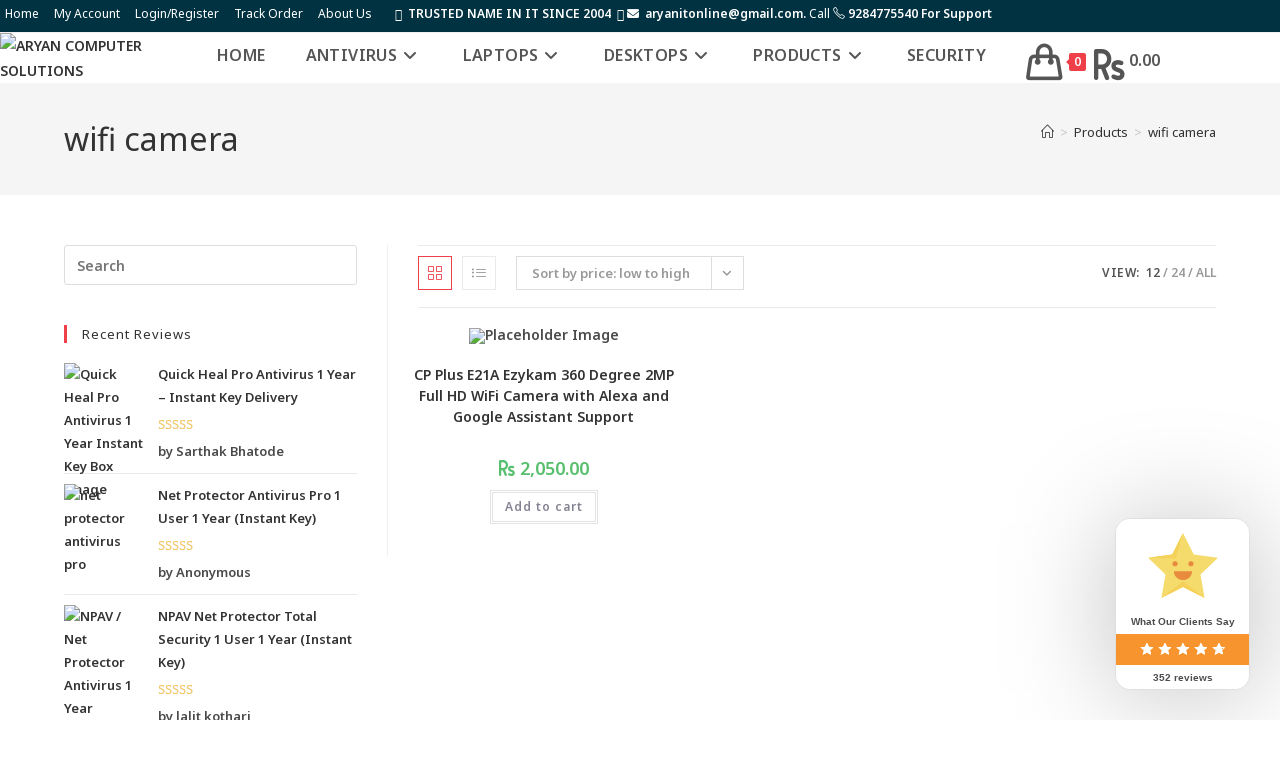

--- FILE ---
content_type: text/html; charset=UTF-8
request_url: https://aryanitonline.com/product-tag/wifi-camera/
body_size: 36396
content:
<!DOCTYPE html>
<html class="html" lang="en-US">
<head>
	<meta charset="UTF-8">
	<link rel="profile" href="https://gmpg.org/xfn/11">

	<meta name='robots' content='index, follow, max-image-preview:large, max-snippet:-1, max-video-preview:-1' />
	<style>img:is([sizes="auto" i], [sizes^="auto," i]) { contain-intrinsic-size: 3000px 1500px }</style>
	
<!-- Google Tag Manager for WordPress by gtm4wp.com -->
<script data-cfasync="false" data-pagespeed-no-defer>
	var gtm4wp_datalayer_name = "dataLayer";
	var dataLayer = dataLayer || [];
</script>
<!-- End Google Tag Manager for WordPress by gtm4wp.com --><meta name="viewport" content="width=device-width, initial-scale=1">
	<!-- This site is optimized with the Yoast SEO plugin v25.7 - https://yoast.com/wordpress/plugins/seo/ -->
	<title>wifi camera Archives - ARYAN COMPUTER SOLUTIONS</title>
	<link rel="canonical" href="https://aryanitonline.com/product-tag/wifi-camera/" />
	<meta property="og:locale" content="en_US" />
	<meta property="og:type" content="article" />
	<meta property="og:title" content="wifi camera Archives - ARYAN COMPUTER SOLUTIONS" />
	<meta property="og:url" content="https://aryanitonline.com/product-tag/wifi-camera/" />
	<meta property="og:site_name" content="ARYAN COMPUTER SOLUTIONS" />
	<meta name="twitter:card" content="summary_large_image" />
	<script type="application/ld+json" class="yoast-schema-graph">{"@context":"https://schema.org","@graph":[{"@type":"CollectionPage","@id":"https://aryanitonline.com/product-tag/wifi-camera/","url":"https://aryanitonline.com/product-tag/wifi-camera/","name":"wifi camera Archives - ARYAN COMPUTER SOLUTIONS","isPartOf":{"@id":"https://aryanitonline.com/#website"},"breadcrumb":{"@id":"https://aryanitonline.com/product-tag/wifi-camera/#breadcrumb"},"inLanguage":"en-US"},{"@type":"BreadcrumbList","@id":"https://aryanitonline.com/product-tag/wifi-camera/#breadcrumb","itemListElement":[{"@type":"ListItem","position":1,"name":"Home","item":"https://aryanitonline.com/"},{"@type":"ListItem","position":2,"name":"wifi camera"}]},{"@type":"WebSite","@id":"https://aryanitonline.com/#website","url":"https://aryanitonline.com/","name":"ARYAN COMPUTER SOLUTIONS","description":"Complete Computer / Laptop / Antivirus at best rate in market","publisher":{"@id":"https://aryanitonline.com/#organization"},"potentialAction":[{"@type":"SearchAction","target":{"@type":"EntryPoint","urlTemplate":"https://aryanitonline.com/?s={search_term_string}"},"query-input":{"@type":"PropertyValueSpecification","valueRequired":true,"valueName":"search_term_string"}}],"inLanguage":"en-US"},{"@type":"Organization","@id":"https://aryanitonline.com/#organization","name":"Aryan Computer Solutions","url":"https://aryanitonline.com/","logo":{"@type":"ImageObject","inLanguage":"en-US","@id":"https://aryanitonline.com/#/schema/logo/image/","url":"https://aryanitonline.com/wp-content/uploads/2021/01/cropped-Optimized-logo-1.jpg","contentUrl":"https://aryanitonline.com/wp-content/uploads/2021/01/cropped-Optimized-logo-1.jpg","width":324,"height":78,"caption":"Aryan Computer Solutions"},"image":{"@id":"https://aryanitonline.com/#/schema/logo/image/"}}]}</script>
	<!-- / Yoast SEO plugin. -->


<link rel='dns-prefetch' href='//sdk.cashfree.com' />
<link rel='dns-prefetch' href='//fonts.googleapis.com' />
<link rel='dns-prefetch' href='//www.googletagmanager.com' />
<link rel='dns-prefetch' href='//pagead2.googlesyndication.com' />
<link rel="alternate" type="application/rss+xml" title="ARYAN COMPUTER SOLUTIONS &raquo; Feed" href="https://aryanitonline.com/feed/" />
<link rel="alternate" type="application/rss+xml" title="ARYAN COMPUTER SOLUTIONS &raquo; Comments Feed" href="https://aryanitonline.com/comments/feed/" />
<link rel="alternate" type="application/rss+xml" title="ARYAN COMPUTER SOLUTIONS &raquo; wifi camera Tag Feed" href="https://aryanitonline.com/product-tag/wifi-camera/feed/" />
<script>
window._wpemojiSettings = {"baseUrl":"https:\/\/s.w.org\/images\/core\/emoji\/16.0.1\/72x72\/","ext":".png","svgUrl":"https:\/\/s.w.org\/images\/core\/emoji\/16.0.1\/svg\/","svgExt":".svg","source":{"concatemoji":"https:\/\/aryanitonline.com\/wp-includes\/js\/wp-emoji-release.min.js?ver=6.8.2"}};
/*! This file is auto-generated */
!function(s,n){var o,i,e;function c(e){try{var t={supportTests:e,timestamp:(new Date).valueOf()};sessionStorage.setItem(o,JSON.stringify(t))}catch(e){}}function p(e,t,n){e.clearRect(0,0,e.canvas.width,e.canvas.height),e.fillText(t,0,0);var t=new Uint32Array(e.getImageData(0,0,e.canvas.width,e.canvas.height).data),a=(e.clearRect(0,0,e.canvas.width,e.canvas.height),e.fillText(n,0,0),new Uint32Array(e.getImageData(0,0,e.canvas.width,e.canvas.height).data));return t.every(function(e,t){return e===a[t]})}function u(e,t){e.clearRect(0,0,e.canvas.width,e.canvas.height),e.fillText(t,0,0);for(var n=e.getImageData(16,16,1,1),a=0;a<n.data.length;a++)if(0!==n.data[a])return!1;return!0}function f(e,t,n,a){switch(t){case"flag":return n(e,"\ud83c\udff3\ufe0f\u200d\u26a7\ufe0f","\ud83c\udff3\ufe0f\u200b\u26a7\ufe0f")?!1:!n(e,"\ud83c\udde8\ud83c\uddf6","\ud83c\udde8\u200b\ud83c\uddf6")&&!n(e,"\ud83c\udff4\udb40\udc67\udb40\udc62\udb40\udc65\udb40\udc6e\udb40\udc67\udb40\udc7f","\ud83c\udff4\u200b\udb40\udc67\u200b\udb40\udc62\u200b\udb40\udc65\u200b\udb40\udc6e\u200b\udb40\udc67\u200b\udb40\udc7f");case"emoji":return!a(e,"\ud83e\udedf")}return!1}function g(e,t,n,a){var r="undefined"!=typeof WorkerGlobalScope&&self instanceof WorkerGlobalScope?new OffscreenCanvas(300,150):s.createElement("canvas"),o=r.getContext("2d",{willReadFrequently:!0}),i=(o.textBaseline="top",o.font="600 32px Arial",{});return e.forEach(function(e){i[e]=t(o,e,n,a)}),i}function t(e){var t=s.createElement("script");t.src=e,t.defer=!0,s.head.appendChild(t)}"undefined"!=typeof Promise&&(o="wpEmojiSettingsSupports",i=["flag","emoji"],n.supports={everything:!0,everythingExceptFlag:!0},e=new Promise(function(e){s.addEventListener("DOMContentLoaded",e,{once:!0})}),new Promise(function(t){var n=function(){try{var e=JSON.parse(sessionStorage.getItem(o));if("object"==typeof e&&"number"==typeof e.timestamp&&(new Date).valueOf()<e.timestamp+604800&&"object"==typeof e.supportTests)return e.supportTests}catch(e){}return null}();if(!n){if("undefined"!=typeof Worker&&"undefined"!=typeof OffscreenCanvas&&"undefined"!=typeof URL&&URL.createObjectURL&&"undefined"!=typeof Blob)try{var e="postMessage("+g.toString()+"("+[JSON.stringify(i),f.toString(),p.toString(),u.toString()].join(",")+"));",a=new Blob([e],{type:"text/javascript"}),r=new Worker(URL.createObjectURL(a),{name:"wpTestEmojiSupports"});return void(r.onmessage=function(e){c(n=e.data),r.terminate(),t(n)})}catch(e){}c(n=g(i,f,p,u))}t(n)}).then(function(e){for(var t in e)n.supports[t]=e[t],n.supports.everything=n.supports.everything&&n.supports[t],"flag"!==t&&(n.supports.everythingExceptFlag=n.supports.everythingExceptFlag&&n.supports[t]);n.supports.everythingExceptFlag=n.supports.everythingExceptFlag&&!n.supports.flag,n.DOMReady=!1,n.readyCallback=function(){n.DOMReady=!0}}).then(function(){return e}).then(function(){var e;n.supports.everything||(n.readyCallback(),(e=n.source||{}).concatemoji?t(e.concatemoji):e.wpemoji&&e.twemoji&&(t(e.twemoji),t(e.wpemoji)))}))}((window,document),window._wpemojiSettings);
</script>
<link rel='stylesheet' id='phonepe-styles-css' href='https://aryanitonline.com/wp-content/plugins/phonepe-payment-solutions/style.css?ver=6.8.2' media='all' />
<style id='wp-emoji-styles-inline-css'>

	img.wp-smiley, img.emoji {
		display: inline !important;
		border: none !important;
		box-shadow: none !important;
		height: 1em !important;
		width: 1em !important;
		margin: 0 0.07em !important;
		vertical-align: -0.1em !important;
		background: none !important;
		padding: 0 !important;
	}
</style>
<link rel='stylesheet' id='wp-block-library-css' href='https://aryanitonline.com/wp-includes/css/dist/block-library/style.min.css?ver=6.8.2' media='all' />
<style id='wp-block-library-theme-inline-css'>
.wp-block-audio :where(figcaption){color:#555;font-size:13px;text-align:center}.is-dark-theme .wp-block-audio :where(figcaption){color:#ffffffa6}.wp-block-audio{margin:0 0 1em}.wp-block-code{border:1px solid #ccc;border-radius:4px;font-family:Menlo,Consolas,monaco,monospace;padding:.8em 1em}.wp-block-embed :where(figcaption){color:#555;font-size:13px;text-align:center}.is-dark-theme .wp-block-embed :where(figcaption){color:#ffffffa6}.wp-block-embed{margin:0 0 1em}.blocks-gallery-caption{color:#555;font-size:13px;text-align:center}.is-dark-theme .blocks-gallery-caption{color:#ffffffa6}:root :where(.wp-block-image figcaption){color:#555;font-size:13px;text-align:center}.is-dark-theme :root :where(.wp-block-image figcaption){color:#ffffffa6}.wp-block-image{margin:0 0 1em}.wp-block-pullquote{border-bottom:4px solid;border-top:4px solid;color:currentColor;margin-bottom:1.75em}.wp-block-pullquote cite,.wp-block-pullquote footer,.wp-block-pullquote__citation{color:currentColor;font-size:.8125em;font-style:normal;text-transform:uppercase}.wp-block-quote{border-left:.25em solid;margin:0 0 1.75em;padding-left:1em}.wp-block-quote cite,.wp-block-quote footer{color:currentColor;font-size:.8125em;font-style:normal;position:relative}.wp-block-quote:where(.has-text-align-right){border-left:none;border-right:.25em solid;padding-left:0;padding-right:1em}.wp-block-quote:where(.has-text-align-center){border:none;padding-left:0}.wp-block-quote.is-large,.wp-block-quote.is-style-large,.wp-block-quote:where(.is-style-plain){border:none}.wp-block-search .wp-block-search__label{font-weight:700}.wp-block-search__button{border:1px solid #ccc;padding:.375em .625em}:where(.wp-block-group.has-background){padding:1.25em 2.375em}.wp-block-separator.has-css-opacity{opacity:.4}.wp-block-separator{border:none;border-bottom:2px solid;margin-left:auto;margin-right:auto}.wp-block-separator.has-alpha-channel-opacity{opacity:1}.wp-block-separator:not(.is-style-wide):not(.is-style-dots){width:100px}.wp-block-separator.has-background:not(.is-style-dots){border-bottom:none;height:1px}.wp-block-separator.has-background:not(.is-style-wide):not(.is-style-dots){height:2px}.wp-block-table{margin:0 0 1em}.wp-block-table td,.wp-block-table th{word-break:normal}.wp-block-table :where(figcaption){color:#555;font-size:13px;text-align:center}.is-dark-theme .wp-block-table :where(figcaption){color:#ffffffa6}.wp-block-video :where(figcaption){color:#555;font-size:13px;text-align:center}.is-dark-theme .wp-block-video :where(figcaption){color:#ffffffa6}.wp-block-video{margin:0 0 1em}:root :where(.wp-block-template-part.has-background){margin-bottom:0;margin-top:0;padding:1.25em 2.375em}
</style>
<style id='classic-theme-styles-inline-css'>
/*! This file is auto-generated */
.wp-block-button__link{color:#fff;background-color:#32373c;border-radius:9999px;box-shadow:none;text-decoration:none;padding:calc(.667em + 2px) calc(1.333em + 2px);font-size:1.125em}.wp-block-file__button{background:#32373c;color:#fff;text-decoration:none}
</style>
<style id='joinchat-button-style-inline-css'>
.wp-block-joinchat-button{border:none!important;text-align:center}.wp-block-joinchat-button figure{display:table;margin:0 auto;padding:0}.wp-block-joinchat-button figcaption{font:normal normal 400 .6em/2em var(--wp--preset--font-family--system-font,sans-serif);margin:0;padding:0}.wp-block-joinchat-button .joinchat-button__qr{background-color:#fff;border:6px solid #25d366;border-radius:30px;box-sizing:content-box;display:block;height:200px;margin:auto;overflow:hidden;padding:10px;width:200px}.wp-block-joinchat-button .joinchat-button__qr canvas,.wp-block-joinchat-button .joinchat-button__qr img{display:block;margin:auto}.wp-block-joinchat-button .joinchat-button__link{align-items:center;background-color:#25d366;border:6px solid #25d366;border-radius:30px;display:inline-flex;flex-flow:row nowrap;justify-content:center;line-height:1.25em;margin:0 auto;text-decoration:none}.wp-block-joinchat-button .joinchat-button__link:before{background:transparent var(--joinchat-ico) no-repeat center;background-size:100%;content:"";display:block;height:1.5em;margin:-.75em .75em -.75em 0;width:1.5em}.wp-block-joinchat-button figure+.joinchat-button__link{margin-top:10px}@media (orientation:landscape)and (min-height:481px),(orientation:portrait)and (min-width:481px){.wp-block-joinchat-button.joinchat-button--qr-only figure+.joinchat-button__link{display:none}}@media (max-width:480px),(orientation:landscape)and (max-height:480px){.wp-block-joinchat-button figure{display:none}}

</style>
<link rel='stylesheet' id='cr-frontend-css-css' href='https://aryanitonline.com/wp-content/plugins/customer-reviews-woocommerce/css/frontend.css?ver=5.81.2' media='all' />
<link rel='stylesheet' id='cr-badges-css-css' href='https://aryanitonline.com/wp-content/plugins/customer-reviews-woocommerce/css/badges.css?ver=5.81.2' media='all' />
<style id='global-styles-inline-css'>
:root{--wp--preset--aspect-ratio--square: 1;--wp--preset--aspect-ratio--4-3: 4/3;--wp--preset--aspect-ratio--3-4: 3/4;--wp--preset--aspect-ratio--3-2: 3/2;--wp--preset--aspect-ratio--2-3: 2/3;--wp--preset--aspect-ratio--16-9: 16/9;--wp--preset--aspect-ratio--9-16: 9/16;--wp--preset--color--black: #000000;--wp--preset--color--cyan-bluish-gray: #abb8c3;--wp--preset--color--white: #ffffff;--wp--preset--color--pale-pink: #f78da7;--wp--preset--color--vivid-red: #cf2e2e;--wp--preset--color--luminous-vivid-orange: #ff6900;--wp--preset--color--luminous-vivid-amber: #fcb900;--wp--preset--color--light-green-cyan: #7bdcb5;--wp--preset--color--vivid-green-cyan: #00d084;--wp--preset--color--pale-cyan-blue: #8ed1fc;--wp--preset--color--vivid-cyan-blue: #0693e3;--wp--preset--color--vivid-purple: #9b51e0;--wp--preset--gradient--vivid-cyan-blue-to-vivid-purple: linear-gradient(135deg,rgba(6,147,227,1) 0%,rgb(155,81,224) 100%);--wp--preset--gradient--light-green-cyan-to-vivid-green-cyan: linear-gradient(135deg,rgb(122,220,180) 0%,rgb(0,208,130) 100%);--wp--preset--gradient--luminous-vivid-amber-to-luminous-vivid-orange: linear-gradient(135deg,rgba(252,185,0,1) 0%,rgba(255,105,0,1) 100%);--wp--preset--gradient--luminous-vivid-orange-to-vivid-red: linear-gradient(135deg,rgba(255,105,0,1) 0%,rgb(207,46,46) 100%);--wp--preset--gradient--very-light-gray-to-cyan-bluish-gray: linear-gradient(135deg,rgb(238,238,238) 0%,rgb(169,184,195) 100%);--wp--preset--gradient--cool-to-warm-spectrum: linear-gradient(135deg,rgb(74,234,220) 0%,rgb(151,120,209) 20%,rgb(207,42,186) 40%,rgb(238,44,130) 60%,rgb(251,105,98) 80%,rgb(254,248,76) 100%);--wp--preset--gradient--blush-light-purple: linear-gradient(135deg,rgb(255,206,236) 0%,rgb(152,150,240) 100%);--wp--preset--gradient--blush-bordeaux: linear-gradient(135deg,rgb(254,205,165) 0%,rgb(254,45,45) 50%,rgb(107,0,62) 100%);--wp--preset--gradient--luminous-dusk: linear-gradient(135deg,rgb(255,203,112) 0%,rgb(199,81,192) 50%,rgb(65,88,208) 100%);--wp--preset--gradient--pale-ocean: linear-gradient(135deg,rgb(255,245,203) 0%,rgb(182,227,212) 50%,rgb(51,167,181) 100%);--wp--preset--gradient--electric-grass: linear-gradient(135deg,rgb(202,248,128) 0%,rgb(113,206,126) 100%);--wp--preset--gradient--midnight: linear-gradient(135deg,rgb(2,3,129) 0%,rgb(40,116,252) 100%);--wp--preset--font-size--small: 13px;--wp--preset--font-size--medium: 20px;--wp--preset--font-size--large: 36px;--wp--preset--font-size--x-large: 42px;--wp--preset--spacing--20: 0.44rem;--wp--preset--spacing--30: 0.67rem;--wp--preset--spacing--40: 1rem;--wp--preset--spacing--50: 1.5rem;--wp--preset--spacing--60: 2.25rem;--wp--preset--spacing--70: 3.38rem;--wp--preset--spacing--80: 5.06rem;--wp--preset--shadow--natural: 6px 6px 9px rgba(0, 0, 0, 0.2);--wp--preset--shadow--deep: 12px 12px 50px rgba(0, 0, 0, 0.4);--wp--preset--shadow--sharp: 6px 6px 0px rgba(0, 0, 0, 0.2);--wp--preset--shadow--outlined: 6px 6px 0px -3px rgba(255, 255, 255, 1), 6px 6px rgba(0, 0, 0, 1);--wp--preset--shadow--crisp: 6px 6px 0px rgba(0, 0, 0, 1);}:where(.is-layout-flex){gap: 0.5em;}:where(.is-layout-grid){gap: 0.5em;}body .is-layout-flex{display: flex;}.is-layout-flex{flex-wrap: wrap;align-items: center;}.is-layout-flex > :is(*, div){margin: 0;}body .is-layout-grid{display: grid;}.is-layout-grid > :is(*, div){margin: 0;}:where(.wp-block-columns.is-layout-flex){gap: 2em;}:where(.wp-block-columns.is-layout-grid){gap: 2em;}:where(.wp-block-post-template.is-layout-flex){gap: 1.25em;}:where(.wp-block-post-template.is-layout-grid){gap: 1.25em;}.has-black-color{color: var(--wp--preset--color--black) !important;}.has-cyan-bluish-gray-color{color: var(--wp--preset--color--cyan-bluish-gray) !important;}.has-white-color{color: var(--wp--preset--color--white) !important;}.has-pale-pink-color{color: var(--wp--preset--color--pale-pink) !important;}.has-vivid-red-color{color: var(--wp--preset--color--vivid-red) !important;}.has-luminous-vivid-orange-color{color: var(--wp--preset--color--luminous-vivid-orange) !important;}.has-luminous-vivid-amber-color{color: var(--wp--preset--color--luminous-vivid-amber) !important;}.has-light-green-cyan-color{color: var(--wp--preset--color--light-green-cyan) !important;}.has-vivid-green-cyan-color{color: var(--wp--preset--color--vivid-green-cyan) !important;}.has-pale-cyan-blue-color{color: var(--wp--preset--color--pale-cyan-blue) !important;}.has-vivid-cyan-blue-color{color: var(--wp--preset--color--vivid-cyan-blue) !important;}.has-vivid-purple-color{color: var(--wp--preset--color--vivid-purple) !important;}.has-black-background-color{background-color: var(--wp--preset--color--black) !important;}.has-cyan-bluish-gray-background-color{background-color: var(--wp--preset--color--cyan-bluish-gray) !important;}.has-white-background-color{background-color: var(--wp--preset--color--white) !important;}.has-pale-pink-background-color{background-color: var(--wp--preset--color--pale-pink) !important;}.has-vivid-red-background-color{background-color: var(--wp--preset--color--vivid-red) !important;}.has-luminous-vivid-orange-background-color{background-color: var(--wp--preset--color--luminous-vivid-orange) !important;}.has-luminous-vivid-amber-background-color{background-color: var(--wp--preset--color--luminous-vivid-amber) !important;}.has-light-green-cyan-background-color{background-color: var(--wp--preset--color--light-green-cyan) !important;}.has-vivid-green-cyan-background-color{background-color: var(--wp--preset--color--vivid-green-cyan) !important;}.has-pale-cyan-blue-background-color{background-color: var(--wp--preset--color--pale-cyan-blue) !important;}.has-vivid-cyan-blue-background-color{background-color: var(--wp--preset--color--vivid-cyan-blue) !important;}.has-vivid-purple-background-color{background-color: var(--wp--preset--color--vivid-purple) !important;}.has-black-border-color{border-color: var(--wp--preset--color--black) !important;}.has-cyan-bluish-gray-border-color{border-color: var(--wp--preset--color--cyan-bluish-gray) !important;}.has-white-border-color{border-color: var(--wp--preset--color--white) !important;}.has-pale-pink-border-color{border-color: var(--wp--preset--color--pale-pink) !important;}.has-vivid-red-border-color{border-color: var(--wp--preset--color--vivid-red) !important;}.has-luminous-vivid-orange-border-color{border-color: var(--wp--preset--color--luminous-vivid-orange) !important;}.has-luminous-vivid-amber-border-color{border-color: var(--wp--preset--color--luminous-vivid-amber) !important;}.has-light-green-cyan-border-color{border-color: var(--wp--preset--color--light-green-cyan) !important;}.has-vivid-green-cyan-border-color{border-color: var(--wp--preset--color--vivid-green-cyan) !important;}.has-pale-cyan-blue-border-color{border-color: var(--wp--preset--color--pale-cyan-blue) !important;}.has-vivid-cyan-blue-border-color{border-color: var(--wp--preset--color--vivid-cyan-blue) !important;}.has-vivid-purple-border-color{border-color: var(--wp--preset--color--vivid-purple) !important;}.has-vivid-cyan-blue-to-vivid-purple-gradient-background{background: var(--wp--preset--gradient--vivid-cyan-blue-to-vivid-purple) !important;}.has-light-green-cyan-to-vivid-green-cyan-gradient-background{background: var(--wp--preset--gradient--light-green-cyan-to-vivid-green-cyan) !important;}.has-luminous-vivid-amber-to-luminous-vivid-orange-gradient-background{background: var(--wp--preset--gradient--luminous-vivid-amber-to-luminous-vivid-orange) !important;}.has-luminous-vivid-orange-to-vivid-red-gradient-background{background: var(--wp--preset--gradient--luminous-vivid-orange-to-vivid-red) !important;}.has-very-light-gray-to-cyan-bluish-gray-gradient-background{background: var(--wp--preset--gradient--very-light-gray-to-cyan-bluish-gray) !important;}.has-cool-to-warm-spectrum-gradient-background{background: var(--wp--preset--gradient--cool-to-warm-spectrum) !important;}.has-blush-light-purple-gradient-background{background: var(--wp--preset--gradient--blush-light-purple) !important;}.has-blush-bordeaux-gradient-background{background: var(--wp--preset--gradient--blush-bordeaux) !important;}.has-luminous-dusk-gradient-background{background: var(--wp--preset--gradient--luminous-dusk) !important;}.has-pale-ocean-gradient-background{background: var(--wp--preset--gradient--pale-ocean) !important;}.has-electric-grass-gradient-background{background: var(--wp--preset--gradient--electric-grass) !important;}.has-midnight-gradient-background{background: var(--wp--preset--gradient--midnight) !important;}.has-small-font-size{font-size: var(--wp--preset--font-size--small) !important;}.has-medium-font-size{font-size: var(--wp--preset--font-size--medium) !important;}.has-large-font-size{font-size: var(--wp--preset--font-size--large) !important;}.has-x-large-font-size{font-size: var(--wp--preset--font-size--x-large) !important;}
:where(.wp-block-post-template.is-layout-flex){gap: 1.25em;}:where(.wp-block-post-template.is-layout-grid){gap: 1.25em;}
:where(.wp-block-columns.is-layout-flex){gap: 2em;}:where(.wp-block-columns.is-layout-grid){gap: 2em;}
:root :where(.wp-block-pullquote){font-size: 1.5em;line-height: 1.6;}
</style>
<link rel='stylesheet' id='menu-image-css' href='https://aryanitonline.com/wp-content/plugins/menu-image/includes/css/menu-image.css?ver=3.13' media='all' />
<link rel='stylesheet' id='dashicons-css' href='https://aryanitonline.com/wp-includes/css/dashicons.min.css?ver=6.8.2' media='all' />
<link rel='stylesheet' id='woo-gst-front-css' href='https://aryanitonline.com/wp-content/plugins/woo-gst/css/woo-gst.css?ver=6.8.2' media='all' />
<style id='woocommerce-inline-inline-css'>
.woocommerce form .form-row .required { visibility: visible; }
</style>
<link rel='stylesheet' id='wc-serial-numbers-frontend-css' href='https://aryanitonline.com/wp-content/plugins/wc-serial-numbers/assets/dist/css/frontend-style.css?ver=2.2.2' media='all' />
<link rel='stylesheet' id='ivory-search-styles-css' href='https://aryanitonline.com/wp-content/plugins/add-search-to-menu/public/css/ivory-search.min.css?ver=5.5.11' media='all' />
<link rel='stylesheet' id='sa-login-css-css' href='https://aryanitonline.com/wp-content/plugins/sms-alert/css/sms_alert_customer_validation_style.css?ver=3.8.7' media='' />
<link rel='stylesheet' id='vpd-public-css' href='https://aryanitonline.com/wp-content/plugins/variation-price-display/public/css/public.min.css?ver=1.3.20' media='all' />
<link rel='stylesheet' id='grw-public-main-css-css' href='https://aryanitonline.com/wp-content/plugins/widget-google-reviews/assets/css/public-main.css?ver=6.4' media='all' />
<link rel='stylesheet' id='brands-styles-css' href='https://aryanitonline.com/wp-content/plugins/woocommerce/assets/css/brands.css?ver=10.1.3' media='all' />
<link rel='stylesheet' id='oceanwp-woo-mini-cart-css' href='https://aryanitonline.com/wp-content/themes/oceanwp/assets/css/woo/woo-mini-cart.min.css?ver=6.8.2' media='all' />
<link rel='stylesheet' id='font-awesome-css' href='https://aryanitonline.com/wp-content/themes/oceanwp/assets/fonts/fontawesome/css/all.min.css?ver=6.7.2' media='all' />
<link rel='stylesheet' id='simple-line-icons-css' href='https://aryanitonline.com/wp-content/themes/oceanwp/assets/css/third/simple-line-icons.min.css?ver=2.4.0' media='all' />
<link rel='stylesheet' id='oceanwp-style-css' href='https://aryanitonline.com/wp-content/themes/oceanwp/assets/css/style.min.css?ver=4.1.2' media='all' />
<link rel='stylesheet' id='oceanwp-google-font-noto-sans-css' href='//fonts.googleapis.com/css?family=Noto+Sans%3A100%2C200%2C300%2C400%2C500%2C600%2C700%2C800%2C900%2C100i%2C200i%2C300i%2C400i%2C500i%2C600i%2C700i%2C800i%2C900i&#038;subset=latin&#038;display=swap&#038;ver=6.8.2' media='all' />
<link rel='stylesheet' id='oceanwp-google-font-montserrat-css' href='//fonts.googleapis.com/css?family=Montserrat%3A100%2C200%2C300%2C400%2C500%2C600%2C700%2C800%2C900%2C100i%2C200i%2C300i%2C400i%2C500i%2C600i%2C700i%2C800i%2C900i&#038;subset=latin&#038;display=swap&#038;ver=6.8.2' media='all' />
<link rel='stylesheet' id='oceanwp-google-font-lato-css' href='//fonts.googleapis.com/css?family=Lato%3A100%2C200%2C300%2C400%2C500%2C600%2C700%2C800%2C900%2C100i%2C200i%2C300i%2C400i%2C500i%2C600i%2C700i%2C800i%2C900i&#038;subset=latin&#038;display=swap&#038;ver=6.8.2' media='all' />
<link rel='stylesheet' id='oceanwp-woocommerce-css' href='https://aryanitonline.com/wp-content/themes/oceanwp/assets/css/woo/woocommerce.min.css?ver=6.8.2' media='all' />
<link rel='stylesheet' id='oceanwp-woo-star-font-css' href='https://aryanitonline.com/wp-content/themes/oceanwp/assets/css/woo/woo-star-font.min.css?ver=6.8.2' media='all' />
<link rel='stylesheet' id='oceanwp-woo-quick-view-css' href='https://aryanitonline.com/wp-content/themes/oceanwp/assets/css/woo/woo-quick-view.min.css?ver=6.8.2' media='all' />
<link rel='stylesheet' id='elementor-frontend-css' href='https://aryanitonline.com/wp-content/plugins/elementor/assets/css/frontend.min.css?ver=3.31.2' media='all' />
<link rel='stylesheet' id='eael-general-css' href='https://aryanitonline.com/wp-content/plugins/essential-addons-for-elementor-lite/assets/front-end/css/view/general.min.css?ver=6.5.8' media='all' />
<link rel='stylesheet' id='oe-widgets-style-css' href='https://aryanitonline.com/wp-content/plugins/ocean-extra/assets/css/widgets.css?ver=6.8.2' media='all' />
<script type="text/template" id="tmpl-variation-template">
	<div class="woocommerce-variation-description">{{{ data.variation.variation_description }}}</div>
	<div class="woocommerce-variation-price">{{{ data.variation.price_html }}}</div>
	<div class="woocommerce-variation-availability">{{{ data.variation.availability_html }}}</div>
</script>
<script type="text/template" id="tmpl-unavailable-variation-template">
	<p role="alert">Sorry, this product is unavailable. Please choose a different combination.</p>
</script>
<script src="https://aryanitonline.com/wp-includes/js/jquery/jquery.min.js?ver=3.7.1" id="jquery-core-js"></script>
<script src="https://aryanitonline.com/wp-includes/js/jquery/jquery-migrate.min.js?ver=3.4.1" id="jquery-migrate-js"></script>
<script src="https://aryanitonline.com/wp-content/plugins/woo-gst//js/custom-front.js?ver=6.8.2" id="woo-gst-custom-script-js"></script>
<script src="https://aryanitonline.com/wp-content/plugins/woocommerce/assets/js/jquery-blockui/jquery.blockUI.min.js?ver=2.7.0-wc.10.1.3" id="jquery-blockui-js" defer data-wp-strategy="defer"></script>
<script id="wc-add-to-cart-js-extra">
var wc_add_to_cart_params = {"ajax_url":"\/wp-admin\/admin-ajax.php","wc_ajax_url":"\/?wc-ajax=%%endpoint%%","i18n_view_cart":"View cart","cart_url":"https:\/\/aryanitonline.com\/cart-2\/","is_cart":"","cart_redirect_after_add":"yes"};
</script>
<script src="https://aryanitonline.com/wp-content/plugins/woocommerce/assets/js/frontend/add-to-cart.min.js?ver=10.1.3" id="wc-add-to-cart-js" defer data-wp-strategy="defer"></script>
<script src="https://aryanitonline.com/wp-content/plugins/woocommerce/assets/js/js-cookie/js.cookie.min.js?ver=2.1.4-wc.10.1.3" id="js-cookie-js" defer data-wp-strategy="defer"></script>
<script id="woocommerce-js-extra">
var woocommerce_params = {"ajax_url":"\/wp-admin\/admin-ajax.php","wc_ajax_url":"\/?wc-ajax=%%endpoint%%","i18n_password_show":"Show password","i18n_password_hide":"Hide password"};
</script>
<script src="https://aryanitonline.com/wp-content/plugins/woocommerce/assets/js/frontend/woocommerce.min.js?ver=10.1.3" id="woocommerce-js" defer data-wp-strategy="defer"></script>
<script id="wc-serial-numbers-frontend-js-extra">
var wc_serial_numbers_frontend_vars = {"ajax_url":"https:\/\/aryanitonline.com\/wp-admin\/admin-ajax.php","i18n":{"copied":"Copied","loading":"Loading"}};
</script>
<script src="https://aryanitonline.com/wp-content/plugins/wc-serial-numbers/assets/dist/js/frontend-script.js?ver=fade3928866aae61465a" id="wc-serial-numbers-frontend-js"></script>
<script id="share_cart_admin_script-js-extra">
var ajax_url = {"ajaxurl":"https:\/\/aryanitonline.com\/wp-admin\/admin-ajax.php"};
</script>
<script src="https://aryanitonline.com/wp-content/plugins/sms-alert/js/share_cart_front_script.js?ver=3.8.7" id="share_cart_admin_script-js"></script>
<script defer="defer" src="https://aryanitonline.com/wp-content/plugins/widget-google-reviews/assets/js/public-main.js?ver=6.4" id="grw-public-main-js-js"></script>
<script src="https://aryanitonline.com/wp-content/plugins/phonepe-payment-solutions/js/fp.min.js" id="minified_fingerprint_js-js"></script>
<script src="https://aryanitonline.com/wp-content/plugins/phonepe-payment-solutions/js/fingerprint.js" id="fingerprint_js-js"></script>
<script src="https://aryanitonline.com/wp-includes/js/underscore.min.js?ver=1.13.7" id="underscore-js"></script>
<script id="wp-util-js-extra">
var _wpUtilSettings = {"ajax":{"url":"\/wp-admin\/admin-ajax.php"}};
</script>
<script src="https://aryanitonline.com/wp-includes/js/wp-util.min.js?ver=6.8.2" id="wp-util-js"></script>
<script id="wc-add-to-cart-variation-js-extra">
var wc_add_to_cart_variation_params = {"wc_ajax_url":"\/?wc-ajax=%%endpoint%%","i18n_no_matching_variations_text":"Sorry, no products matched your selection. Please choose a different combination.","i18n_make_a_selection_text":"Please select some product options before adding this product to your cart.","i18n_unavailable_text":"Sorry, this product is unavailable. Please choose a different combination.","i18n_reset_alert_text":"Your selection has been reset. Please select some product options before adding this product to your cart."};
</script>
<script src="https://aryanitonline.com/wp-content/plugins/woocommerce/assets/js/frontend/add-to-cart-variation.min.js?ver=10.1.3" id="wc-add-to-cart-variation-js" defer data-wp-strategy="defer"></script>
<script src="https://aryanitonline.com/wp-content/plugins/woocommerce/assets/js/flexslider/jquery.flexslider.min.js?ver=2.7.2-wc.10.1.3" id="flexslider-js" defer data-wp-strategy="defer"></script>
<script id="wc-cart-fragments-js-extra">
var wc_cart_fragments_params = {"ajax_url":"\/wp-admin\/admin-ajax.php","wc_ajax_url":"\/?wc-ajax=%%endpoint%%","cart_hash_key":"wc_cart_hash_a32d6889fbe622bd7457267a9570f0a4","fragment_name":"wc_fragments_a32d6889fbe622bd7457267a9570f0a4","request_timeout":"5000"};
</script>
<script src="https://aryanitonline.com/wp-content/plugins/woocommerce/assets/js/frontend/cart-fragments.min.js?ver=10.1.3" id="wc-cart-fragments-js" defer data-wp-strategy="defer"></script>
<link rel="https://api.w.org/" href="https://aryanitonline.com/wp-json/" /><link rel="alternate" title="JSON" type="application/json" href="https://aryanitonline.com/wp-json/wp/v2/product_tag/641" /><link rel="EditURI" type="application/rsd+xml" title="RSD" href="https://aryanitonline.com/xmlrpc.php?rsd" />
<meta name="generator" content="WordPress 6.8.2" />
<meta name="generator" content="WooCommerce 10.1.3" />
<meta name="generator" content="Site Kit by Google 1.159.0" />
<!-- This website runs the Product Feed PRO for WooCommerce by AdTribes.io plugin - version woocommercesea_option_installed_version -->
	<style>
			.wsppc_div_block {
			display: inline-block;
			width: 100%;
			margin-top: 10px;
		}
		.wsppc_div_block.wsppc_product_summary_text {
			display: inline-block;
			width: 100%;
		}
		.woocommerce_product_thumbnails {
			display: inline-block;
		}
		
	</style>
    
<!-- Google Tag Manager for WordPress by gtm4wp.com -->
<!-- GTM Container placement set to footer -->
<script data-cfasync="false" data-pagespeed-no-defer>
	var dataLayer_content = {"pagePostType":"product","pagePostType2":"tax-product","pageCategory":[]};
	dataLayer.push( dataLayer_content );
</script>
<script data-cfasync="false" data-pagespeed-no-defer>
(function(w,d,s,l,i){w[l]=w[l]||[];w[l].push({'gtm.start':
new Date().getTime(),event:'gtm.js'});var f=d.getElementsByTagName(s)[0],
j=d.createElement(s),dl=l!='dataLayer'?'&l='+l:'';j.async=true;j.src=
'//www.googletagmanager.com/gtm.js?id='+i+dl;f.parentNode.insertBefore(j,f);
})(window,document,'script','dataLayer','GTM-NNJPGZN');
</script>
<!-- End Google Tag Manager for WordPress by gtm4wp.com --><!-- Google site verification - Google for WooCommerce -->
<meta name="google-site-verification" content="0BlRkf8OBqITOr_qutS8P9MeNvKWZ160U6kB2abvEto" />
	<noscript><style>.woocommerce-product-gallery{ opacity: 1 !important; }</style></noscript>
	
<!-- Google AdSense meta tags added by Site Kit -->
<meta name="google-adsense-platform-account" content="ca-host-pub-2644536267352236">
<meta name="google-adsense-platform-domain" content="sitekit.withgoogle.com">
<!-- End Google AdSense meta tags added by Site Kit -->
<meta name="generator" content="Elementor 3.31.2; features: additional_custom_breakpoints, e_element_cache; settings: css_print_method-external, google_font-enabled, font_display-auto">
			<style>
				.e-con.e-parent:nth-of-type(n+4):not(.e-lazyloaded):not(.e-no-lazyload),
				.e-con.e-parent:nth-of-type(n+4):not(.e-lazyloaded):not(.e-no-lazyload) * {
					background-image: none !important;
				}
				@media screen and (max-height: 1024px) {
					.e-con.e-parent:nth-of-type(n+3):not(.e-lazyloaded):not(.e-no-lazyload),
					.e-con.e-parent:nth-of-type(n+3):not(.e-lazyloaded):not(.e-no-lazyload) * {
						background-image: none !important;
					}
				}
				@media screen and (max-height: 640px) {
					.e-con.e-parent:nth-of-type(n+2):not(.e-lazyloaded):not(.e-no-lazyload),
					.e-con.e-parent:nth-of-type(n+2):not(.e-lazyloaded):not(.e-no-lazyload) * {
						background-image: none !important;
					}
				}
			</style>
			
<!-- Google AdSense snippet added by Site Kit -->
<script async src="https://pagead2.googlesyndication.com/pagead/js/adsbygoogle.js?client=ca-pub-1646472069316287&amp;host=ca-host-pub-2644536267352236" crossorigin="anonymous"></script>

<!-- End Google AdSense snippet added by Site Kit -->
<!-- Google Tag Manager -->
<script>(function(w,d,s,l,i){w[l]=w[l]||[];w[l].push({'gtm.start':
new Date().getTime(),event:'gtm.js'});var f=d.getElementsByTagName(s)[0],
j=d.createElement(s),dl=l!='dataLayer'?'&l='+l:'';j.async=true;j.src=
'https://www.googletagmanager.com/gtm.js?id='+i+dl;f.parentNode.insertBefore(j,f);
})(window,document,'script','dataLayer','GTM-NNJPGZN');</script>
<!-- End Google Tag Manager -->


<!-- Event snippet for Purchase conversion page -->
<script>
  gtag('event', 'conversion', {
      'send_to': 'AW-533017275/G8jUCIrcmPIBELvllP4B',
      'value': 1.0,
      'currency': 'INR',
      'transaction_id': ''
  });
</script>


<!-- Global site tag (gtag.js) - Google Ads: 533017275 -->
<script async src="https://www.googletagmanager.com/gtag/js?id=AW-533017275"></script>
<script>
  window.dataLayer = window.dataLayer || [];
  function gtag(){dataLayer.push(arguments);}
  gtag('js', new Date());

  gtag('config', 'AW-533017275');
</script>
<link rel="icon" href="https://aryanitonline.com/wp-content/uploads/2021/01/cropped-cropped-Optimized-logo-32x32.jpg" sizes="32x32" />
<link rel="icon" href="https://aryanitonline.com/wp-content/uploads/2021/01/cropped-cropped-Optimized-logo-192x192.jpg" sizes="192x192" />
<link rel="apple-touch-icon" href="https://aryanitonline.com/wp-content/uploads/2021/01/cropped-cropped-Optimized-logo-180x180.jpg" />
<meta name="msapplication-TileImage" content="https://aryanitonline.com/wp-content/uploads/2021/01/cropped-cropped-Optimized-logo-270x270.jpg" />
		<style id="wp-custom-css">
			/* Hero Title */.elementor-element.hero-title .elementor-widget-container{display:inline-block}/* Footer Callout */.store-callout .icon-box-icon,.store-callout .icon-box-heading{display:table-cell;vertical-align:middle}.store-callout .icon-box-icon{height:1em;width:1em;line-height:1em}.store-callout .icon-box-icon i{color:#5b4f4f;font-size:34px;margin-right:15px}.store-callout .icon-box-heading{font-size:15px;font-weight:400;margin:0;color:#ffffff;letter-spacing:1px;text-transform:capitalize}@media screen and (max-width:767px){.store-callout .icon-box-icon{display:none}.store-callout .icon-box-heading{display:block;text-align:center}}/* Footer Borders */#footer-widgets .contact-info-widget i,#footer-widgets .oceanwp-recent-posts li,#footer-widgets .social-widget li a,#footer-widgets .woocommerce ul.product_list_widget li{border-color:rgba(255,255,255,0.2)}/* Footer Products */#footer-widgets .price del,#footer-widgets del .amount{color:#ddd}/* Footer Tags */#footer-widgets .tagcloud a{background-color:rgba(255,255,255,0.1);border-color:rgba(255,255,255,0.1)}#footer-widgets .tagcloud a:hover{background-color:rgba(255,255,255,0.2);color:#fff;border-color:rgba(255,255,255,0.2)}		</style>
		<!-- OceanWP CSS -->
<style type="text/css">
/* Colors */.woocommerce-MyAccount-navigation ul li a:before,.woocommerce-checkout .woocommerce-info a,.woocommerce-checkout #payment ul.payment_methods .wc_payment_method>input[type=radio]:first-child:checked+label:before,.woocommerce-checkout #payment .payment_method_paypal .about_paypal,.woocommerce ul.products li.product li.category a:hover,.woocommerce ul.products li.product .button:hover,.woocommerce ul.products li.product .product-inner .added_to_cart:hover,.product_meta .posted_in a:hover,.product_meta .tagged_as a:hover,.woocommerce div.product .woocommerce-tabs ul.tabs li a:hover,.woocommerce div.product .woocommerce-tabs ul.tabs li.active a,.woocommerce .oceanwp-grid-list a.active,.woocommerce .oceanwp-grid-list a:hover,.woocommerce .oceanwp-off-canvas-filter:hover,.widget_shopping_cart ul.cart_list li .owp-grid-wrap .owp-grid a.remove:hover,.widget_product_categories li a:hover ~ .count,.widget_layered_nav li a:hover ~ .count,.woocommerce ul.products li.product:not(.product-category) .woo-entry-buttons li a:hover,a:hover,a.light:hover,.theme-heading .text::before,.theme-heading .text::after,#top-bar-content >a:hover,#top-bar-social li.oceanwp-email a:hover,#site-navigation-wrap .dropdown-menu >li >a:hover,#site-header.medium-header #medium-searchform button:hover,.oceanwp-mobile-menu-icon a:hover,.blog-entry.post .blog-entry-header .entry-title a:hover,.blog-entry.post .blog-entry-readmore a:hover,.blog-entry.thumbnail-entry .blog-entry-category a,ul.meta li a:hover,.dropcap,.single nav.post-navigation .nav-links .title,body .related-post-title a:hover,body #wp-calendar caption,body .contact-info-widget.default i,body .contact-info-widget.big-icons i,body .custom-links-widget .oceanwp-custom-links li a:hover,body .custom-links-widget .oceanwp-custom-links li a:hover:before,body .posts-thumbnails-widget li a:hover,body .social-widget li.oceanwp-email a:hover,.comment-author .comment-meta .comment-reply-link,#respond #cancel-comment-reply-link:hover,#footer-widgets .footer-box a:hover,#footer-bottom a:hover,#footer-bottom #footer-bottom-menu a:hover,.sidr a:hover,.sidr-class-dropdown-toggle:hover,.sidr-class-menu-item-has-children.active >a,.sidr-class-menu-item-has-children.active >a >.sidr-class-dropdown-toggle,input[type=checkbox]:checked:before{color:#ef3f49}.woocommerce .oceanwp-grid-list a.active .owp-icon use,.woocommerce .oceanwp-grid-list a:hover .owp-icon use,.single nav.post-navigation .nav-links .title .owp-icon use,.blog-entry.post .blog-entry-readmore a:hover .owp-icon use,body .contact-info-widget.default .owp-icon use,body .contact-info-widget.big-icons .owp-icon use{stroke:#ef3f49}.woocommerce div.product div.images .open-image,.wcmenucart-details.count,.woocommerce-message a,.woocommerce-error a,.woocommerce-info a,.woocommerce .widget_price_filter .ui-slider .ui-slider-handle,.woocommerce .widget_price_filter .ui-slider .ui-slider-range,.owp-product-nav li a.owp-nav-link:hover,.woocommerce div.product.owp-tabs-layout-vertical .woocommerce-tabs ul.tabs li a:after,.woocommerce .widget_product_categories li.current-cat >a ~ .count,.woocommerce .widget_product_categories li.current-cat >a:before,.woocommerce .widget_layered_nav li.chosen a ~ .count,.woocommerce .widget_layered_nav li.chosen a:before,#owp-checkout-timeline .active .timeline-wrapper,.bag-style:hover .wcmenucart-cart-icon .wcmenucart-count,.show-cart .wcmenucart-cart-icon .wcmenucart-count,.woocommerce ul.products li.product:not(.product-category) .image-wrap .button,input[type="button"],input[type="reset"],input[type="submit"],button[type="submit"],.button,#site-navigation-wrap .dropdown-menu >li.btn >a >span,.thumbnail:hover i,.thumbnail:hover .link-post-svg-icon,.post-quote-content,.omw-modal .omw-close-modal,body .contact-info-widget.big-icons li:hover i,body .contact-info-widget.big-icons li:hover .owp-icon,body div.wpforms-container-full .wpforms-form input[type=submit],body div.wpforms-container-full .wpforms-form button[type=submit],body div.wpforms-container-full .wpforms-form .wpforms-page-button,.woocommerce-cart .wp-element-button,.woocommerce-checkout .wp-element-button,.wp-block-button__link{background-color:#ef3f49}.current-shop-items-dropdown{border-top-color:#ef3f49}.woocommerce div.product .woocommerce-tabs ul.tabs li.active a{border-bottom-color:#ef3f49}.wcmenucart-details.count:before{border-color:#ef3f49}.woocommerce ul.products li.product .button:hover{border-color:#ef3f49}.woocommerce ul.products li.product .product-inner .added_to_cart:hover{border-color:#ef3f49}.woocommerce div.product .woocommerce-tabs ul.tabs li.active a{border-color:#ef3f49}.woocommerce .oceanwp-grid-list a.active{border-color:#ef3f49}.woocommerce .oceanwp-grid-list a:hover{border-color:#ef3f49}.woocommerce .oceanwp-off-canvas-filter:hover{border-color:#ef3f49}.owp-product-nav li a.owp-nav-link:hover{border-color:#ef3f49}.widget_shopping_cart_content .buttons .button:first-child:hover{border-color:#ef3f49}.widget_shopping_cart ul.cart_list li .owp-grid-wrap .owp-grid a.remove:hover{border-color:#ef3f49}.widget_product_categories li a:hover ~ .count{border-color:#ef3f49}.woocommerce .widget_product_categories li.current-cat >a ~ .count{border-color:#ef3f49}.woocommerce .widget_product_categories li.current-cat >a:before{border-color:#ef3f49}.widget_layered_nav li a:hover ~ .count{border-color:#ef3f49}.woocommerce .widget_layered_nav li.chosen a ~ .count{border-color:#ef3f49}.woocommerce .widget_layered_nav li.chosen a:before{border-color:#ef3f49}#owp-checkout-timeline.arrow .active .timeline-wrapper:before{border-top-color:#ef3f49;border-bottom-color:#ef3f49}#owp-checkout-timeline.arrow .active .timeline-wrapper:after{border-left-color:#ef3f49;border-right-color:#ef3f49}.bag-style:hover .wcmenucart-cart-icon .wcmenucart-count{border-color:#ef3f49}.bag-style:hover .wcmenucart-cart-icon .wcmenucart-count:after{border-color:#ef3f49}.show-cart .wcmenucart-cart-icon .wcmenucart-count{border-color:#ef3f49}.show-cart .wcmenucart-cart-icon .wcmenucart-count:after{border-color:#ef3f49}.woocommerce ul.products li.product:not(.product-category) .woo-product-gallery .active a{border-color:#ef3f49}.woocommerce ul.products li.product:not(.product-category) .woo-product-gallery a:hover{border-color:#ef3f49}.widget-title{border-color:#ef3f49}blockquote{border-color:#ef3f49}.wp-block-quote{border-color:#ef3f49}#searchform-dropdown{border-color:#ef3f49}.dropdown-menu .sub-menu{border-color:#ef3f49}.blog-entry.large-entry .blog-entry-readmore a:hover{border-color:#ef3f49}.oceanwp-newsletter-form-wrap input[type="email"]:focus{border-color:#ef3f49}.social-widget li.oceanwp-email a:hover{border-color:#ef3f49}#respond #cancel-comment-reply-link:hover{border-color:#ef3f49}body .contact-info-widget.big-icons li:hover i{border-color:#ef3f49}body .contact-info-widget.big-icons li:hover .owp-icon{border-color:#ef3f49}#footer-widgets .oceanwp-newsletter-form-wrap input[type="email"]:focus{border-color:#ef3f49}body .theme-button,body input[type="submit"],body button[type="submit"],body button,body .button,body div.wpforms-container-full .wpforms-form input[type=submit],body div.wpforms-container-full .wpforms-form button[type=submit],body div.wpforms-container-full .wpforms-form .wpforms-page-button,.woocommerce-cart .wp-element-button,.woocommerce-checkout .wp-element-button,.wp-block-button__link{border-color:#ffffff}body .theme-button:hover,body input[type="submit"]:hover,body button[type="submit"]:hover,body button:hover,body .button:hover,body div.wpforms-container-full .wpforms-form input[type=submit]:hover,body div.wpforms-container-full .wpforms-form input[type=submit]:active,body div.wpforms-container-full .wpforms-form button[type=submit]:hover,body div.wpforms-container-full .wpforms-form button[type=submit]:active,body div.wpforms-container-full .wpforms-form .wpforms-page-button:hover,body div.wpforms-container-full .wpforms-form .wpforms-page-button:active,.woocommerce-cart .wp-element-button:hover,.woocommerce-checkout .wp-element-button:hover,.wp-block-button__link:hover{border-color:#ffffff}/* OceanWP Style Settings CSS */.theme-button,input[type="submit"],button[type="submit"],button,.button,body div.wpforms-container-full .wpforms-form input[type=submit],body div.wpforms-container-full .wpforms-form button[type=submit],body div.wpforms-container-full .wpforms-form .wpforms-page-button{border-style:solid}.theme-button,input[type="submit"],button[type="submit"],button,.button,body div.wpforms-container-full .wpforms-form input[type=submit],body div.wpforms-container-full .wpforms-form button[type=submit],body div.wpforms-container-full .wpforms-form .wpforms-page-button{border-width:1px}form input[type="text"],form input[type="password"],form input[type="email"],form input[type="url"],form input[type="date"],form input[type="month"],form input[type="time"],form input[type="datetime"],form input[type="datetime-local"],form input[type="week"],form input[type="number"],form input[type="search"],form input[type="tel"],form input[type="color"],form select,form textarea,.woocommerce .woocommerce-checkout .select2-container--default .select2-selection--single{border-style:solid}body div.wpforms-container-full .wpforms-form input[type=date],body div.wpforms-container-full .wpforms-form input[type=datetime],body div.wpforms-container-full .wpforms-form input[type=datetime-local],body div.wpforms-container-full .wpforms-form input[type=email],body div.wpforms-container-full .wpforms-form input[type=month],body div.wpforms-container-full .wpforms-form input[type=number],body div.wpforms-container-full .wpforms-form input[type=password],body div.wpforms-container-full .wpforms-form input[type=range],body div.wpforms-container-full .wpforms-form input[type=search],body div.wpforms-container-full .wpforms-form input[type=tel],body div.wpforms-container-full .wpforms-form input[type=text],body div.wpforms-container-full .wpforms-form input[type=time],body div.wpforms-container-full .wpforms-form input[type=url],body div.wpforms-container-full .wpforms-form input[type=week],body div.wpforms-container-full .wpforms-form select,body div.wpforms-container-full .wpforms-form textarea{border-style:solid}form input[type="text"],form input[type="password"],form input[type="email"],form input[type="url"],form input[type="date"],form input[type="month"],form input[type="time"],form input[type="datetime"],form input[type="datetime-local"],form input[type="week"],form input[type="number"],form input[type="search"],form input[type="tel"],form input[type="color"],form select,form textarea{border-radius:3px}body div.wpforms-container-full .wpforms-form input[type=date],body div.wpforms-container-full .wpforms-form input[type=datetime],body div.wpforms-container-full .wpforms-form input[type=datetime-local],body div.wpforms-container-full .wpforms-form input[type=email],body div.wpforms-container-full .wpforms-form input[type=month],body div.wpforms-container-full .wpforms-form input[type=number],body div.wpforms-container-full .wpforms-form input[type=password],body div.wpforms-container-full .wpforms-form input[type=range],body div.wpforms-container-full .wpforms-form input[type=search],body div.wpforms-container-full .wpforms-form input[type=tel],body div.wpforms-container-full .wpforms-form input[type=text],body div.wpforms-container-full .wpforms-form input[type=time],body div.wpforms-container-full .wpforms-form input[type=url],body div.wpforms-container-full .wpforms-form input[type=week],body div.wpforms-container-full .wpforms-form select,body div.wpforms-container-full .wpforms-form textarea{border-radius:3px}/* Header */#site-logo #site-logo-inner,.oceanwp-social-menu .social-menu-inner,#site-header.full_screen-header .menu-bar-inner,.after-header-content .after-header-content-inner{height:44px}#site-navigation-wrap .dropdown-menu >li >a,#site-navigation-wrap .dropdown-menu >li >span.opl-logout-link,.oceanwp-mobile-menu-icon a,.mobile-menu-close,.after-header-content-inner >a{line-height:44px}#site-header.has-header-media .overlay-header-media{background-color:rgba(0,0,0,0.5)}#site-logo #site-logo-inner a img,#site-header.center-header #site-navigation-wrap .middle-site-logo a img{max-width:177px}@media (max-width:480px){#site-logo #site-logo-inner a img,#site-header.center-header #site-navigation-wrap .middle-site-logo a img{max-width:289px}}#site-header #site-logo #site-logo-inner a img,#site-header.center-header #site-navigation-wrap .middle-site-logo a img{max-height:135px}@media (max-width:480px){#site-header #site-logo #site-logo-inner a img,#site-header.center-header #site-navigation-wrap .middle-site-logo a img{max-height:65px}}#site-navigation-wrap .dropdown-menu >li >a{padding:0 20px}.dropdown-menu .sub-menu{min-width:249px}/* Topbar */#top-bar{padding:3px 5px 8px 5px}@media (max-width:480px){#top-bar{padding:5px 0 0 0}}#top-bar-wrap,.oceanwp-top-bar-sticky{background-color:#013241}#top-bar-wrap,#top-bar-content strong{color:#ffffff}#top-bar-content a,#top-bar-social-alt a{color:#ffffff}#top-bar-content a:hover,#top-bar-social-alt a:hover{color:#ffffff}/* Blog CSS */.ocean-single-post-header ul.meta-item li a:hover{color:#333333}/* Footer Widgets */#footer-widgets{background-color:#f9f9f9}#footer-widgets .footer-box .widget-title{color:#000000}#footer-widgets,#footer-widgets p,#footer-widgets li a:before,#footer-widgets .contact-info-widget span.oceanwp-contact-title,#footer-widgets .recent-posts-date,#footer-widgets .recent-posts-comments,#footer-widgets .widget-recent-posts-icons li .fa{color:#000000}#footer-widgets .footer-box a,#footer-widgets a{color:#000000}/* WooCommerce */.wcmenucart i{font-size:35px}.wcmenucart .owp-icon{width:35px;height:35px}.wcmenucart i{top:12px}.woocommerce div.product div.summary,.woocommerce.content-full-width div.product div.summary{width:48%}.owp-floating-bar form.cart .quantity .minus:hover,.owp-floating-bar form.cart .quantity .plus:hover{color:#ffffff}#owp-checkout-timeline .timeline-step{color:#cccccc}#owp-checkout-timeline .timeline-step{border-color:#cccccc}/* Typography */body{font-family:'Noto Sans';font-size:14px;line-height:1.8}h1,h2,h3,h4,h5,h6,.theme-heading,.widget-title,.oceanwp-widget-recent-posts-title,.comment-reply-title,.entry-title,.sidebar-box .widget-title{font-family:'Noto Sans';line-height:1.4}h1{font-family:'Noto Sans';font-size:23px;line-height:1.4}h2{font-family:'Noto Sans';font-size:20px;line-height:1.4}h3{font-size:18px;line-height:1.4}h4{font-size:17px;line-height:1.4}h5{font-size:14px;line-height:1.4}h6{font-size:15px;line-height:1.4}.page-header .page-header-title,.page-header.background-image-page-header .page-header-title{font-family:'Noto Sans';font-size:32px;line-height:1.4}.page-header .page-subheading{font-family:'Noto Sans';font-size:15px;line-height:1.8}.site-breadcrumbs,.site-breadcrumbs a{font-size:13px;line-height:1.4}#top-bar-content,#top-bar-social-alt{font-family:'Noto Sans';font-size:12px;line-height:1.8;font-weight:400}@media screen and (max-width:480px){#top-bar-content,#top-bar-social-alt{line-height:0.9}}@media screen and (max-width:480px){#top-bar-content,#top-bar-social-alt{letter-spacing:1px}}#site-logo a.site-logo-text{font-family:'Noto Sans';font-size:24px;line-height:1.4}#site-navigation-wrap .dropdown-menu >li >a,#site-header.full_screen-header .fs-dropdown-menu >li >a,#site-header.top-header #site-navigation-wrap .dropdown-menu >li >a,#site-header.center-header #site-navigation-wrap .dropdown-menu >li >a,#site-header.medium-header #site-navigation-wrap .dropdown-menu >li >a,.oceanwp-mobile-menu-icon a{font-family:'Noto Sans';font-size:16px;letter-spacing:.4px;font-weight:600;text-transform:uppercase}.dropdown-menu ul li a.menu-link,#site-header.full_screen-header .fs-dropdown-menu ul.sub-menu li a{font-family:Montserrat;font-size:12px;line-height:1.2;letter-spacing:.6px}.sidr-class-dropdown-menu li a,a.sidr-class-toggle-sidr-close,#mobile-dropdown ul li a,body #mobile-fullscreen ul li a{font-family:'Noto Sans';font-size:15px;line-height:1.4}.blog-entry.post .blog-entry-header .entry-title a{font-size:24px;line-height:1.4}.ocean-single-post-header .single-post-title{font-size:34px;line-height:1.4;letter-spacing:.6px}.ocean-single-post-header ul.meta-item li,.ocean-single-post-header ul.meta-item li a{font-size:13px;line-height:1.4;letter-spacing:.6px}.ocean-single-post-header .post-author-name,.ocean-single-post-header .post-author-name a{font-size:14px;line-height:1.4;letter-spacing:.6px}.ocean-single-post-header .post-author-description{font-size:12px;line-height:1.4;letter-spacing:.6px}.single-post .entry-title{line-height:1.4;letter-spacing:.6px}.single-post ul.meta li,.single-post ul.meta li a{font-size:14px;line-height:1.4;letter-spacing:.6px}#footer-widgets .footer-box .widget-title{font-family:Montserrat;font-size:13px;line-height:1;letter-spacing:1px;font-weight:700}#footer-bottom #copyright{font-family:Montserrat;font-size:12px;line-height:1}#footer-bottom #footer-bottom-menu{font-size:12px;line-height:1}.woocommerce-store-notice.demo_store{line-height:2;letter-spacing:1.5px}.demo_store .woocommerce-store-notice__dismiss-link{line-height:2;letter-spacing:1.5px}.woocommerce ul.products li.product li.title h2,.woocommerce ul.products li.product li.title a{font-size:14px;line-height:1.5}.woocommerce ul.products li.product li.category,.woocommerce ul.products li.product li.category a{font-size:12px;line-height:1}.woocommerce ul.products li.product .price{font-size:18px;line-height:1}.woocommerce ul.products li.product .button,.woocommerce ul.products li.product .product-inner .added_to_cart{font-size:12px;line-height:1.5;letter-spacing:1px}.woocommerce ul.products li.owp-woo-cond-notice span,.woocommerce ul.products li.owp-woo-cond-notice a{font-size:16px;line-height:1;letter-spacing:1px;font-weight:600;text-transform:capitalize}.woocommerce div.product .product_title{font-family:Montserrat;font-size:24px;line-height:1.4;letter-spacing:.6px}.woocommerce div.product p.price{font-family:Lato;font-size:36px;line-height:1;font-weight:700}.woocommerce .owp-btn-normal .summary form button.button,.woocommerce .owp-btn-big .summary form button.button,.woocommerce .owp-btn-very-big .summary form button.button{font-family:Montserrat;font-size:12px;line-height:1.5;letter-spacing:1px;text-transform:uppercase}.woocommerce div.owp-woo-single-cond-notice span,.woocommerce div.owp-woo-single-cond-notice a{font-size:18px;line-height:2;letter-spacing:1.5px;font-weight:600;text-transform:capitalize}.ocean-preloader--active .preloader-after-content{font-size:20px;line-height:1.8;letter-spacing:.6px}
</style>
		<!-- Global site tag (gtag.js) - Google Ads: AW-533017275 - Google for WooCommerce -->
		<script async src="https://www.googletagmanager.com/gtag/js?id=AW-533017275"></script>
		<script>
			window.dataLayer = window.dataLayer || [];
			function gtag() { dataLayer.push(arguments); }
			gtag( 'consent', 'default', {
				analytics_storage: 'denied',
				ad_storage: 'denied',
				ad_user_data: 'denied',
				ad_personalization: 'denied',
				region: ['AT', 'BE', 'BG', 'HR', 'CY', 'CZ', 'DK', 'EE', 'FI', 'FR', 'DE', 'GR', 'HU', 'IS', 'IE', 'IT', 'LV', 'LI', 'LT', 'LU', 'MT', 'NL', 'NO', 'PL', 'PT', 'RO', 'SK', 'SI', 'ES', 'SE', 'GB', 'CH'],
				wait_for_update: 500,
			} );
			gtag('js', new Date());
			gtag('set', 'developer_id.dOGY3NW', true);
			gtag("config", "AW-533017275", { "groups": "GLA", "send_page_view": false });		</script>

		</head>

<body class="archive tax-product_tag term-wifi-camera term-641 wp-custom-logo wp-embed-responsive wp-theme-oceanwp theme-oceanwp woocommerce woocommerce-page woocommerce-no-js oceanwp oceanwp-theme dropdown-mobile no-header-border default-breakpoint has-sidebar content-left-sidebar has-topbar has-breadcrumbs has-grid-list account-original-style elementor-default elementor-kit-29" itemscope="itemscope" itemtype="https://schema.org/WebPage">
<!-- Google Tag Manager (noscript) -->
<noscript><iframe src="https://www.googletagmanager.com/ns.html?id=GTM-NNJPGZN"
height="0" width="0" style="display:none;visibility:hidden"></iframe></noscript>
<!-- End Google Tag Manager (noscript) -->

	<script>
gtag("event", "page_view", {send_to: "GLA"});
</script>

	
	<div id="outer-wrap" class="site clr">

		<a class="skip-link screen-reader-text" href="#main">Skip to content</a>

		
		<div id="wrap" class="clr">

			

<div id="top-bar-wrap" class="clr">

	<div id="top-bar" class="clr">

		
		<div id="top-bar-inner" class="clr">

			
	<div id="top-bar-content" class="clr has-content top-bar-left">

		
<div id="top-bar-nav" class="navigation clr">

	<ul id="menu-top-menu" class="top-bar-menu dropdown-menu sf-menu"><li id="menu-item-17931" class="menu-item menu-item-type-custom menu-item-object-custom menu-item-17931"><a href="https://www.aryanitonline.com/" class="menu-link">Home</a></li><li id="menu-item-1128" class="menu-item menu-item-type-post_type menu-item-object-page menu-item-1128"><a href="https://aryanitonline.com/my-account-2/" class="menu-link">My Account</a></li><li id="menu-item-1655" class="menu-item menu-item-type-post_type menu-item-object-page menu-item-1655"><a href="https://aryanitonline.com/my-account-2/" class="menu-link">Login/Register</a></li><li id="menu-item-1656" class="menu-item menu-item-type-custom menu-item-object-custom menu-item-1656"><a href="http://aryanitonline.com/my-account-2/orders/" class="menu-link">Track Order</a></li><li id="menu-item-3781" class="menu-item menu-item-type-post_type menu-item-object-page menu-item-3781"><a href="https://aryanitonline.com/about-us/" class="menu-link">About Us</a></li></ul>
</div>

		
			
				<span class="topbar-content">

					<i class="far fa-handshake"></i>  <b>TRUSTED NAME IN IT SINCE 2004 </b> <i class="far fa-handshake"></i> <B><i class="fas fa-envelope">  </i>aryanitonline@gmail.com.</b>   Call <i class="icon-phone"></i> <B>9284775540 For Support
				</span>

				
	</div><!-- #top-bar-content -->


		</div><!-- #top-bar-inner -->

		
	</div><!-- #top-bar -->

</div><!-- #top-bar-wrap -->


			
<header id="site-header" class="minimal-header has-after-header-content left-menu clr" data-height="44" itemscope="itemscope" itemtype="https://schema.org/WPHeader" role="banner">

	
					
			<div id="site-header-inner" class="clr ">

				
				

<div id="site-logo" class="clr" itemscope itemtype="https://schema.org/Brand" >

	
	<div id="site-logo-inner" class="clr">

		<a href="https://aryanitonline.com/" class="custom-logo-link" rel="home"><img width="324" height="78" src="https://aryanitonline.com/wp-content/uploads/2021/01/cropped-Optimized-logo-1.jpg" class="custom-logo" alt="ARYAN COMPUTER SOLUTIONS" decoding="async" srcset="https://aryanitonline.com/wp-content/uploads/2021/01/cropped-Optimized-logo-1.jpg 324w, https://aryanitonline.com/wp-content/uploads/2021/01/cropped-Optimized-logo-1-300x72.jpg 300w" sizes="(max-width: 324px) 100vw, 324px" /></a>
	</div><!-- #site-logo-inner -->

	
	
</div><!-- #site-logo -->

			<div class="after-header-content">
				<div class="after-header-content-inner">
					







				</div>
			</div>
						<div id="site-navigation-wrap" class="clr">
			
			
			
			<nav id="site-navigation" class="navigation main-navigation clr" itemscope="itemscope" itemtype="https://schema.org/SiteNavigationElement" role="navigation" >

				<ul id="menu-main" class="main-menu dropdown-menu sf-menu"><li id="menu-item-18065" class="menu-item menu-item-type-custom menu-item-object-custom menu-item-home menu-item-18065"><a href="https://aryanitonline.com/" class="menu-link"><span class="text-wrap">Home</span></a></li><li id="menu-item-18017" class="menu-item menu-item-type-taxonomy menu-item-object-product_cat menu-item-has-children dropdown menu-item-18017 megamenu-li full-mega"><a href="https://aryanitonline.com/product-category/antivirus/" class="menu-link"><span class="text-wrap">Antivirus<i class="nav-arrow fa fa-angle-down" aria-hidden="true" role="img"></i></span></a>
<ul class="megamenu col-2 sub-menu">
	<li id="menu-item-18066" class="menu-item menu-item-type-custom menu-item-object-custom menu-item-has-children dropdown menu-item-18066"><a href="#" class="menu-link"><span class="text-wrap">New<i class="nav-arrow fa fa-angle-right" aria-hidden="true" role="img"></i></span></a>
	<ul class="sub-menu">
		<li id="menu-item-18039" class="menu-item menu-item-type-taxonomy menu-item-object-product_cat menu-item-has-children dropdown menu-item-18039"><a href="https://aryanitonline.com/product-category/antivirus/quickheal/" class="menu-link"><span class="text-wrap">Quickheal<i class="nav-arrow fa fa-angle-right" aria-hidden="true" role="img"></i></span><span class="nav-content">All Quickheal Antivirus Products</span></a>
		<ul class="sub-menu">
			<li id="menu-item-18057" class="menu-item menu-item-type-taxonomy menu-item-object-product_cat menu-item-18057"><a href="https://aryanitonline.com/product-category/antivirus/quickheal/quickheal-total-security/" class="menu-link"><span class="text-wrap">Quickheal Total Security</span><span class="nav-content">Quickheal Total Security</span></a></li>			<li id="menu-item-18053" class="menu-item menu-item-type-taxonomy menu-item-object-product_cat menu-item-18053"><a href="https://aryanitonline.com/product-category/antivirus/quickheal/quickheal-internet-security/" class="menu-link"><span class="text-wrap">Quickheal Internet Security</span><span class="nav-content">Quickheal Internet Security Antivirus</span></a></li>			<li id="menu-item-18055" class="menu-item menu-item-type-taxonomy menu-item-object-product_cat menu-item-18055"><a href="https://aryanitonline.com/product-category/antivirus/quickheal/quickheal-pro/" class="menu-link"><span class="text-wrap">Quickheal Pro</span><span class="nav-content">Quickheal Antivirus Pro</span></a></li>			<li id="menu-item-18054" class="menu-item menu-item-type-taxonomy menu-item-object-product_cat menu-item-18054"><a href="https://aryanitonline.com/product-category/antivirus/quickheal/quickheal-mac/" class="menu-link"><span class="text-wrap">Quickheal Mac</span></a></li>			<li id="menu-item-18052" class="menu-item menu-item-type-taxonomy menu-item-object-product_cat menu-item-18052"><a href="https://aryanitonline.com/product-category/antivirus/quickheal/quickheal-android-security/" class="menu-link"><span class="text-wrap">Quickheal Android Security</span></a></li>			<li id="menu-item-18056" class="menu-item menu-item-type-taxonomy menu-item-object-product_cat menu-item-18056"><a href="https://aryanitonline.com/product-category/antivirus/quickheal/quickheal-server/" class="menu-link"><span class="text-wrap">Quickheal Server</span></a></li>		</ul>
</li>		<li id="menu-item-18037" class="menu-item menu-item-type-taxonomy menu-item-object-product_cat menu-item-18037"><a href="https://aryanitonline.com/product-category/antivirus/netprotector/" class="menu-link"><span class="text-wrap">Netprotector</span><span class="nav-content">Netprotector Antivirus</span></a></li>		<li id="menu-item-18018" class="menu-item menu-item-type-taxonomy menu-item-object-product_cat menu-item-18018"><a href="https://aryanitonline.com/product-category/antivirus/bitdefender/" class="menu-link"><span class="text-wrap">BitDefender</span></a></li>		<li id="menu-item-18019" class="menu-item menu-item-type-taxonomy menu-item-object-product_cat menu-item-18019"><a href="https://aryanitonline.com/product-category/antivirus/escan/" class="menu-link"><span class="text-wrap">eScan</span></a></li>		<li id="menu-item-18020" class="menu-item menu-item-type-taxonomy menu-item-object-product_cat menu-item-18020"><a href="https://aryanitonline.com/product-category/antivirus/eset/" class="menu-link"><span class="text-wrap">ESET</span></a></li>		<li id="menu-item-18021" class="menu-item menu-item-type-taxonomy menu-item-object-product_cat menu-item-18021"><a href="https://aryanitonline.com/product-category/antivirus/guardian/" class="menu-link"><span class="text-wrap">Guardian</span><span class="nav-content">Guardian</span></a></li>		<li id="menu-item-18022" class="menu-item menu-item-type-taxonomy menu-item-object-product_cat menu-item-18022"><a href="https://aryanitonline.com/product-category/antivirus/k7/" class="menu-link"><span class="text-wrap">K7</span><span class="nav-content">K7 Antivirus Products</span></a></li>		<li id="menu-item-18023" class="menu-item menu-item-type-taxonomy menu-item-object-product_cat menu-item-18023"><a href="https://aryanitonline.com/product-category/antivirus/kaspersky/" class="menu-link"><span class="text-wrap">Kaspersky</span><span class="nav-content">Kaspersky</span></a></li>		<li id="menu-item-18024" class="menu-item menu-item-type-taxonomy menu-item-object-product_cat menu-item-18024"><a href="https://aryanitonline.com/product-category/antivirus/mcafee/" class="menu-link"><span class="text-wrap">McAfee</span><span class="nav-content">mcafee antivirus</span></a></li>		<li id="menu-item-18038" class="menu-item menu-item-type-taxonomy menu-item-object-product_cat menu-item-18038"><a href="https://aryanitonline.com/product-category/antivirus/norton/" class="menu-link"><span class="text-wrap">Norton</span></a></li>	</ul>
</li>	<li id="menu-item-18040" class="menu-item menu-item-type-taxonomy menu-item-object-product_cat menu-item-has-children dropdown menu-item-18040"><a href="https://aryanitonline.com/product-category/antivirus/renewal/" class="menu-link"><span class="text-wrap">Renewal<i class="nav-arrow fa fa-angle-right" aria-hidden="true" role="img"></i></span></a>
	<ul class="sub-menu">
		<li id="menu-item-18036" class="menu-item menu-item-type-taxonomy menu-item-object-product_cat menu-item-has-children dropdown menu-item-18036"><a href="https://aryanitonline.com/product-category/antivirus/renewal/quick-heal-renewal/" class="menu-link"><span class="text-wrap">Quick Heal Renewal<i class="nav-arrow fa fa-angle-right" aria-hidden="true" role="img"></i></span></a>
		<ul class="sub-menu">
			<li id="menu-item-18049" class="menu-item menu-item-type-taxonomy menu-item-object-product_cat menu-item-18049"><a href="https://aryanitonline.com/product-category/antivirus/renewal/quick-heal-renewal/total-security-renewal/" class="menu-link"><span class="text-wrap">Total Security Renewal</span></a></li>			<li id="menu-item-18047" class="menu-item menu-item-type-taxonomy menu-item-object-product_cat menu-item-18047"><a href="https://aryanitonline.com/product-category/antivirus/renewal/quick-heal-renewal/pro-renewal/" class="menu-link"><span class="text-wrap">Pro Renewal</span></a></li>			<li id="menu-item-18048" class="menu-item menu-item-type-taxonomy menu-item-object-product_cat menu-item-18048"><a href="https://aryanitonline.com/product-category/antivirus/renewal/quick-heal-renewal/server-renewal/" class="menu-link"><span class="text-wrap">Server Renewal</span></a></li>		</ul>
</li>		<li id="menu-item-18035" class="menu-item menu-item-type-taxonomy menu-item-object-product_cat menu-item-18035"><a href="https://aryanitonline.com/product-category/antivirus/renewal/net-protector/" class="menu-link"><span class="text-wrap">Net Protector Renewal</span></a></li>	</ul>
</li></ul>
</li><li id="menu-item-18068" class="menu-item menu-item-type-custom menu-item-object-custom menu-item-has-children dropdown menu-item-18068"><a href="https://aryanitonline.com/laptops/" class="menu-link"><span class="text-wrap">Laptops<i class="nav-arrow fa fa-angle-down" aria-hidden="true" role="img"></i></span></a>
<ul class="sub-menu">
	<li id="menu-item-18075" class="menu-item menu-item-type-post_type menu-item-object-page menu-item-18075"><a href="https://aryanitonline.com/laptops/" class="menu-link"><span class="text-wrap">Refurbised Laptops</span></a></li>	<li id="menu-item-18041" class="menu-item menu-item-type-taxonomy menu-item-object-product_cat menu-item-18041"><a href="https://aryanitonline.com/product-category/laptops/new/" class="menu-link"><span class="text-wrap">New Laptop</span></a></li></ul>
</li><li id="menu-item-18069" class="menu-item menu-item-type-custom menu-item-object-custom menu-item-has-children dropdown menu-item-18069"><a href="#" class="menu-link"><span class="text-wrap">Desktops<i class="nav-arrow fa fa-angle-down" aria-hidden="true" role="img"></i></span></a>
<ul class="sub-menu">
	<li id="menu-item-19683" class="menu-item menu-item-type-custom menu-item-object-custom menu-item-19683"><a href="https://aryanitonline.com/desktops/" class="menu-link"><span class="text-wrap">Refurbised Computer</span></a></li>	<li id="menu-item-19684" class="menu-item menu-item-type-custom menu-item-object-custom menu-item-19684"><a href="https://aryanitonline.com/new-desktops/" class="menu-link"><span class="text-wrap">New Computers</span></a></li>	<li id="menu-item-18071" class="menu-item menu-item-type-post_type menu-item-object-page menu-item-18071"><a href="https://aryanitonline.com/gaming/" class="menu-link"><span class="text-wrap">Gaming Deskstop</span></a></li></ul>
</li><li id="menu-item-18070" class="menu-item menu-item-type-custom menu-item-object-custom menu-item-has-children dropdown menu-item-18070"><a href="#" class="menu-link"><span class="text-wrap">Products<i class="nav-arrow fa fa-angle-down" aria-hidden="true" role="img"></i></span></a>
<ul class="sub-menu">
	<li id="menu-item-22181" class="menu-item menu-item-type-post_type menu-item-object-page menu-item-22181"><a href="https://aryanitonline.com/ssd/" class="menu-link"><span class="text-wrap">SSD</span></a></li>	<li id="menu-item-18026" class="menu-item menu-item-type-taxonomy menu-item-object-product_cat menu-item-18026"><a href="https://aryanitonline.com/product-category/ram/" class="menu-link"><span class="text-wrap">Ram</span></a></li>	<li id="menu-item-18025" class="menu-item menu-item-type-taxonomy menu-item-object-product_cat menu-item-18025"><a href="https://aryanitonline.com/product-category/printer/" class="menu-link"><span class="text-wrap">printer</span></a></li>	<li id="menu-item-18027" class="menu-item menu-item-type-taxonomy menu-item-object-product_cat menu-item-18027"><a href="https://aryanitonline.com/product-category/software/" class="menu-link"><span class="text-wrap">Software</span></a></li>	<li id="menu-item-18028" class="menu-item menu-item-type-taxonomy menu-item-object-product_cat menu-item-18028"><a href="https://aryanitonline.com/product-category/standalone-camera/" class="menu-link"><span class="text-wrap">Standalone Camera</span></a></li>	<li id="menu-item-18030" class="menu-item menu-item-type-taxonomy menu-item-object-product_cat menu-item-18030"><a href="https://aryanitonline.com/product-category/uncategorized/motherboard/" class="menu-link"><span class="text-wrap">Motherboard</span></a></li>	<li id="menu-item-18029" class="menu-item menu-item-type-taxonomy menu-item-object-product_cat menu-item-18029"><a href="https://aryanitonline.com/product-category/vdp/" class="menu-link"><span class="text-wrap">VDP</span></a></li>	<li id="menu-item-18033" class="menu-item menu-item-type-taxonomy menu-item-object-product_cat menu-item-18033"><a href="https://aryanitonline.com/product-category/networking/router/" class="menu-link"><span class="text-wrap">Router</span></a></li>	<li id="menu-item-18031" class="menu-item menu-item-type-taxonomy menu-item-object-product_cat menu-item-18031"><a href="https://aryanitonline.com/product-category/uncategorized/mouse/" class="menu-link"><span class="text-wrap">Mouse</span></a></li>	<li id="menu-item-18032" class="menu-item menu-item-type-taxonomy menu-item-object-product_cat menu-item-18032"><a href="https://aryanitonline.com/product-category/uncategorized/pc-item/" class="menu-link"><span class="text-wrap">PC Item</span></a></li>	<li id="menu-item-18050" class="menu-item menu-item-type-taxonomy menu-item-object-product_cat menu-item-18050"><a href="https://aryanitonline.com/product-category/uncategorized/pc-item/processor/" class="menu-link"><span class="text-wrap">Processor</span></a></li>	<li id="menu-item-18034" class="menu-item menu-item-type-taxonomy menu-item-object-product_cat menu-item-18034"><a href="https://aryanitonline.com/product-category/uncategorized/wifi-receiver/" class="menu-link"><span class="text-wrap">Wifi Receiver</span></a></li>	<li id="menu-item-18063" class="menu-item menu-item-type-taxonomy menu-item-object-product_cat menu-item-18063"><a href="https://aryanitonline.com/product-category/uncategorized/motherboard/zebronics/" class="menu-link"><span class="text-wrap">Zebronics</span></a></li>	<li id="menu-item-18060" class="menu-item menu-item-type-taxonomy menu-item-object-product_cat menu-item-18060"><a href="https://aryanitonline.com/product-category/networking/router/tplink/" class="menu-link"><span class="text-wrap">Tplink</span></a></li>	<li id="menu-item-18051" class="menu-item menu-item-type-taxonomy menu-item-object-product_cat menu-item-18051"><a href="https://aryanitonline.com/product-category/uncategorized/pc-item/web-camera/" class="menu-link"><span class="text-wrap">Web Camera</span></a></li>	<li id="menu-item-19901" class="menu-item menu-item-type-taxonomy menu-item-object-product_cat menu-item-19901"><a href="https://aryanitonline.com/product-category/uncategorized/pc-item/graphics-card/" class="menu-link"><span class="text-wrap">Graphics Card</span></a></li></ul>
</li><li id="menu-item-18072" class="menu-item menu-item-type-post_type menu-item-object-page menu-item-18072"><a href="https://aryanitonline.com/cctv/" class="menu-link"><span class="text-wrap">Security</span></a></li>
			<li class="woo-menu-icon wcmenucart-toggle-drop_down spacious toggle-cart-widget">
				
			<a href="https://aryanitonline.com/cart-2/" class="wcmenucart">
				<span class="wcmenucart-count"><i class=" icon-handbag" aria-hidden="true" role="img"></i><span class="wcmenucart-details count">0</span><span class="woocommerce-Price-wcmenucart-details wcmenucart-details"><span class="woocommerce-Price-currencySymbol"><i class="fa fa-rupee"></i> </span>0.00</span></span>
			</a>

												<div class="current-shop-items-dropdown owp-mini-cart clr">
						<div class="current-shop-items-inner clr">
							<div class="widget woocommerce widget_shopping_cart"><div class="widget_shopping_cart_content"></div></div>						</div>
					</div>
							</li>

			</ul>
			</nav><!-- #site-navigation -->

			
			
					</div><!-- #site-navigation-wrap -->
			
		
	
				
	
	<div class="oceanwp-mobile-menu-icon clr mobile-right">

		
		
		
			<a href="https://aryanitonline.com/cart-2/" class="wcmenucart">
				<span class="wcmenucart-count"><i class=" icon-handbag" aria-hidden="true" role="img"></i><span class="wcmenucart-details count">0</span><span class="woocommerce-Price-wcmenucart-details wcmenucart-details"><span class="woocommerce-Price-currencySymbol"><i class="fa fa-rupee"></i> </span>0.00</span></span>
			</a>

			
		<a href="https://aryanitonline.com/#mobile-menu-toggle" class="mobile-menu"  aria-label="Mobile Menu">
							<i class="fa fa-bars" aria-hidden="true"></i>
								<span class="oceanwp-text">Menu</span>
				<span class="oceanwp-close-text">Close</span>
						</a>

		
		
		
	</div><!-- #oceanwp-mobile-menu-navbar -->

	

			</div><!-- #site-header-inner -->

			
<div id="mobile-dropdown" class="clr" >

	<nav class="clr" itemscope="itemscope" itemtype="https://schema.org/SiteNavigationElement">

		
	<div id="mobile-nav" class="navigation clr">

		<ul id="menu-main-1" class="menu"><li class="menu-item menu-item-type-custom menu-item-object-custom menu-item-home menu-item-18065"><a href="https://aryanitonline.com/">Home</a></li>
<li class="menu-item menu-item-type-taxonomy menu-item-object-product_cat menu-item-has-children menu-item-18017"><a href="https://aryanitonline.com/product-category/antivirus/">Antivirus</a>
<ul class="sub-menu">
	<li class="menu-item menu-item-type-custom menu-item-object-custom menu-item-has-children menu-item-18066"><a href="#">New</a>
	<ul class="sub-menu">
		<li class="menu-item menu-item-type-taxonomy menu-item-object-product_cat menu-item-has-children menu-item-18039"><a href="https://aryanitonline.com/product-category/antivirus/quickheal/">Quickheal</a>
		<ul class="sub-menu">
			<li class="menu-item menu-item-type-taxonomy menu-item-object-product_cat menu-item-18057"><a href="https://aryanitonline.com/product-category/antivirus/quickheal/quickheal-total-security/">Quickheal Total Security</a></li>
			<li class="menu-item menu-item-type-taxonomy menu-item-object-product_cat menu-item-18053"><a href="https://aryanitonline.com/product-category/antivirus/quickheal/quickheal-internet-security/">Quickheal Internet Security</a></li>
			<li class="menu-item menu-item-type-taxonomy menu-item-object-product_cat menu-item-18055"><a href="https://aryanitonline.com/product-category/antivirus/quickheal/quickheal-pro/">Quickheal Pro</a></li>
			<li class="menu-item menu-item-type-taxonomy menu-item-object-product_cat menu-item-18054"><a href="https://aryanitonline.com/product-category/antivirus/quickheal/quickheal-mac/">Quickheal Mac</a></li>
			<li class="menu-item menu-item-type-taxonomy menu-item-object-product_cat menu-item-18052"><a href="https://aryanitonline.com/product-category/antivirus/quickheal/quickheal-android-security/">Quickheal Android Security</a></li>
			<li class="menu-item menu-item-type-taxonomy menu-item-object-product_cat menu-item-18056"><a href="https://aryanitonline.com/product-category/antivirus/quickheal/quickheal-server/">Quickheal Server</a></li>
		</ul>
</li>
		<li class="menu-item menu-item-type-taxonomy menu-item-object-product_cat menu-item-18037"><a href="https://aryanitonline.com/product-category/antivirus/netprotector/">Netprotector</a></li>
		<li class="menu-item menu-item-type-taxonomy menu-item-object-product_cat menu-item-18018"><a href="https://aryanitonline.com/product-category/antivirus/bitdefender/">BitDefender</a></li>
		<li class="menu-item menu-item-type-taxonomy menu-item-object-product_cat menu-item-18019"><a href="https://aryanitonline.com/product-category/antivirus/escan/">eScan</a></li>
		<li class="menu-item menu-item-type-taxonomy menu-item-object-product_cat menu-item-18020"><a href="https://aryanitonline.com/product-category/antivirus/eset/">ESET</a></li>
		<li class="menu-item menu-item-type-taxonomy menu-item-object-product_cat menu-item-18021"><a href="https://aryanitonline.com/product-category/antivirus/guardian/">Guardian</a></li>
		<li class="menu-item menu-item-type-taxonomy menu-item-object-product_cat menu-item-18022"><a href="https://aryanitonline.com/product-category/antivirus/k7/">K7</a></li>
		<li class="menu-item menu-item-type-taxonomy menu-item-object-product_cat menu-item-18023"><a href="https://aryanitonline.com/product-category/antivirus/kaspersky/">Kaspersky</a></li>
		<li class="menu-item menu-item-type-taxonomy menu-item-object-product_cat menu-item-18024"><a href="https://aryanitonline.com/product-category/antivirus/mcafee/">McAfee</a></li>
		<li class="menu-item menu-item-type-taxonomy menu-item-object-product_cat menu-item-18038"><a href="https://aryanitonline.com/product-category/antivirus/norton/">Norton</a></li>
	</ul>
</li>
	<li class="menu-item menu-item-type-taxonomy menu-item-object-product_cat menu-item-has-children menu-item-18040"><a href="https://aryanitonline.com/product-category/antivirus/renewal/">Renewal</a>
	<ul class="sub-menu">
		<li class="menu-item menu-item-type-taxonomy menu-item-object-product_cat menu-item-has-children menu-item-18036"><a href="https://aryanitonline.com/product-category/antivirus/renewal/quick-heal-renewal/">Quick Heal Renewal</a>
		<ul class="sub-menu">
			<li class="menu-item menu-item-type-taxonomy menu-item-object-product_cat menu-item-18049"><a href="https://aryanitonline.com/product-category/antivirus/renewal/quick-heal-renewal/total-security-renewal/">Total Security Renewal</a></li>
			<li class="menu-item menu-item-type-taxonomy menu-item-object-product_cat menu-item-18047"><a href="https://aryanitonline.com/product-category/antivirus/renewal/quick-heal-renewal/pro-renewal/">Pro Renewal</a></li>
			<li class="menu-item menu-item-type-taxonomy menu-item-object-product_cat menu-item-18048"><a href="https://aryanitonline.com/product-category/antivirus/renewal/quick-heal-renewal/server-renewal/">Server Renewal</a></li>
		</ul>
</li>
		<li class="menu-item menu-item-type-taxonomy menu-item-object-product_cat menu-item-18035"><a href="https://aryanitonline.com/product-category/antivirus/renewal/net-protector/">Net Protector Renewal</a></li>
	</ul>
</li>
</ul>
</li>
<li class="menu-item menu-item-type-custom menu-item-object-custom menu-item-has-children menu-item-18068"><a href="https://aryanitonline.com/laptops/">Laptops</a>
<ul class="sub-menu">
	<li class="menu-item menu-item-type-post_type menu-item-object-page menu-item-18075"><a href="https://aryanitonline.com/laptops/">Refurbised Laptops</a></li>
	<li class="menu-item menu-item-type-taxonomy menu-item-object-product_cat menu-item-18041"><a href="https://aryanitonline.com/product-category/laptops/new/">New Laptop</a></li>
</ul>
</li>
<li class="menu-item menu-item-type-custom menu-item-object-custom menu-item-has-children menu-item-18069"><a href="#">Desktops</a>
<ul class="sub-menu">
	<li class="menu-item menu-item-type-custom menu-item-object-custom menu-item-19683"><a href="https://aryanitonline.com/desktops/">Refurbised Computer</a></li>
	<li class="menu-item menu-item-type-custom menu-item-object-custom menu-item-19684"><a href="https://aryanitonline.com/new-desktops/">New Computers</a></li>
	<li class="menu-item menu-item-type-post_type menu-item-object-page menu-item-18071"><a href="https://aryanitonline.com/gaming/">Gaming Deskstop</a></li>
</ul>
</li>
<li class="menu-item menu-item-type-custom menu-item-object-custom menu-item-has-children menu-item-18070"><a href="#">Products</a>
<ul class="sub-menu">
	<li class="menu-item menu-item-type-post_type menu-item-object-page menu-item-22181"><a href="https://aryanitonline.com/ssd/">SSD</a></li>
	<li class="menu-item menu-item-type-taxonomy menu-item-object-product_cat menu-item-18026"><a href="https://aryanitonline.com/product-category/ram/">Ram</a></li>
	<li class="menu-item menu-item-type-taxonomy menu-item-object-product_cat menu-item-18025"><a href="https://aryanitonline.com/product-category/printer/">printer</a></li>
	<li class="menu-item menu-item-type-taxonomy menu-item-object-product_cat menu-item-18027"><a href="https://aryanitonline.com/product-category/software/">Software</a></li>
	<li class="menu-item menu-item-type-taxonomy menu-item-object-product_cat menu-item-18028"><a href="https://aryanitonline.com/product-category/standalone-camera/">Standalone Camera</a></li>
	<li class="menu-item menu-item-type-taxonomy menu-item-object-product_cat menu-item-18030"><a href="https://aryanitonline.com/product-category/uncategorized/motherboard/">Motherboard</a></li>
	<li class="menu-item menu-item-type-taxonomy menu-item-object-product_cat menu-item-18029"><a href="https://aryanitonline.com/product-category/vdp/">VDP</a></li>
	<li class="menu-item menu-item-type-taxonomy menu-item-object-product_cat menu-item-18033"><a href="https://aryanitonline.com/product-category/networking/router/">Router</a></li>
	<li class="menu-item menu-item-type-taxonomy menu-item-object-product_cat menu-item-18031"><a href="https://aryanitonline.com/product-category/uncategorized/mouse/">Mouse</a></li>
	<li class="menu-item menu-item-type-taxonomy menu-item-object-product_cat menu-item-18032"><a href="https://aryanitonline.com/product-category/uncategorized/pc-item/">PC Item</a></li>
	<li class="menu-item menu-item-type-taxonomy menu-item-object-product_cat menu-item-18050"><a href="https://aryanitonline.com/product-category/uncategorized/pc-item/processor/">Processor</a></li>
	<li class="menu-item menu-item-type-taxonomy menu-item-object-product_cat menu-item-18034"><a href="https://aryanitonline.com/product-category/uncategorized/wifi-receiver/">Wifi Receiver</a></li>
	<li class="menu-item menu-item-type-taxonomy menu-item-object-product_cat menu-item-18063"><a href="https://aryanitonline.com/product-category/uncategorized/motherboard/zebronics/">Zebronics</a></li>
	<li class="menu-item menu-item-type-taxonomy menu-item-object-product_cat menu-item-18060"><a href="https://aryanitonline.com/product-category/networking/router/tplink/">Tplink</a></li>
	<li class="menu-item menu-item-type-taxonomy menu-item-object-product_cat menu-item-18051"><a href="https://aryanitonline.com/product-category/uncategorized/pc-item/web-camera/">Web Camera</a></li>
	<li class="menu-item menu-item-type-taxonomy menu-item-object-product_cat menu-item-19901"><a href="https://aryanitonline.com/product-category/uncategorized/pc-item/graphics-card/">Graphics Card</a></li>
</ul>
</li>
<li class="menu-item menu-item-type-post_type menu-item-object-page menu-item-18072"><a href="https://aryanitonline.com/cctv/">Security</a></li>
</ul>
	</div>


<div id="mobile-menu-search" class="clr">
	<form aria-label="Search this website" method="get" action="https://aryanitonline.com/" class="mobile-searchform">
		<input aria-label="Insert search query" value="" class="field" id="ocean-mobile-search-1" type="search" name="s" autocomplete="off" placeholder="Search" />
		<button aria-label="Submit search" type="submit" class="searchform-submit">
			<i class=" icon-magnifier" aria-hidden="true" role="img"></i>		</button>
					<input type="hidden" name="post_type" value="product">
					</form>
</div><!-- .mobile-menu-search -->

	</nav>

</div>

			
			
		
		
</header><!-- #site-header -->


			
			<main id="main" class="site-main clr"  role="main">

				

<header class="page-header">

	
	<div class="container clr page-header-inner">

		
			<h1 class="page-header-title clr" itemprop="headline">wifi camera</h1>

			
		
		<nav role="navigation" aria-label="Breadcrumbs" class="site-breadcrumbs clr position-"><ol class="trail-items" itemscope itemtype="http://schema.org/BreadcrumbList"><meta name="numberOfItems" content="3" /><meta name="itemListOrder" content="Ascending" /><li class="trail-item trail-begin" itemprop="itemListElement" itemscope itemtype="https://schema.org/ListItem"><a href="https://aryanitonline.com" rel="home" aria-label="Home" itemprop="item"><span itemprop="name"><i class=" icon-home" aria-hidden="true" role="img"></i><span class="breadcrumb-home has-icon">Home</span></span></a><span class="breadcrumb-sep">></span><meta itemprop="position" content="1" /></li><li class="trail-item" itemprop="itemListElement" itemscope itemtype="https://schema.org/ListItem"><a href="https://aryanitonline.com/shop/" itemprop="item"><span itemprop="name">Products</span></a><span class="breadcrumb-sep">></span><meta itemprop="position" content="2" /></li><li class="trail-item trail-end" itemprop="itemListElement" itemscope itemtype="https://schema.org/ListItem"><span itemprop="name"><a href="https://aryanitonline.com/product-tag/wifi-camera/">wifi camera</a></span><meta itemprop="position" content="3" /></li></ol></nav>
	</div><!-- .page-header-inner -->

	
	
</header><!-- .page-header -->



<div id="content-wrap" class="container clr">

	
	<div id="primary" class="content-area clr">

		
		<div id="content" class="clr site-content">

			
			<article class="entry-content entry clr">
<header class="woocommerce-products-header">
	
	</header>
<div class="woocommerce-notices-wrapper"></div><div class="oceanwp-toolbar clr"><nav class="oceanwp-grid-list"><a href="#" id="oceanwp-grid" title="Grid view" class="active  grid-btn"><i class=" icon-grid" aria-hidden="true" role="img"></i></a><a href="#" id="oceanwp-list" title="List view" class=" list-btn"><i class=" icon-list" aria-hidden="true" role="img"></i></a></nav><form class="woocommerce-ordering" method="get">
		<select
		name="orderby"
		class="orderby"
					aria-label="Shop order"
			>
					<option value="popularity" >Sort by popularity</option>
					<option value="rating" >Sort by average rating</option>
					<option value="date" >Sort by latest</option>
					<option value="price"  selected='selected'>Sort by price: low to high</option>
					<option value="price-desc" >Sort by price: high to low</option>
			</select>
	<input type="hidden" name="paged" value="1" />
	</form>

<ul class="result-count">
	<li class="view-title">View:</li>
	<li><a class="view-first active" href="https://aryanitonline.com/product-tag/wifi-camera/?products-per-page=12">12</a></li>
	<li><a class="view-second" href="https://aryanitonline.com/product-tag/wifi-camera/?products-per-page=24">24</a></li>
	<li><a class="view-all" href="https://aryanitonline.com/product-tag/wifi-camera/?products-per-page=all">All</a></li>
</ul>
</div>
<ul class="products oceanwp-row clr grid">
<li class="entry has-product-nav col span_1_of_3 owp-content-center owp-thumbs-layout-horizontal owp-btn-normal owp-tabs-layout-horizontal has-no-thumbnails product type-product post-8825 status-publish first instock product_cat-cpplus product_cat-standalone-camera product_tag-cpplus-e21 product_tag-cpplus-wifi-camera product_tag-wifi-camera taxable shipping-taxable purchasable product-type-simple">
	<div class="product-inner clr"><div class="woo-entry-image clr"><img src="https://aryanitonline.com/wp-content/uploads/woocommerce-placeholder.png" alt="Placeholder Image" class="woo-entry-image-main" /></div><ul class="woo-entry-inner clr"><li class="image-wrap"><div class="woo-entry-image clr"><img src="https://aryanitonline.com/wp-content/uploads/woocommerce-placeholder.png" alt="Placeholder Image" class="woo-entry-image-main" /></div></li><li class="title"><h2><a href="https://aryanitonline.com/product/cp-plus-e21a-ezykam-360-degree-2mp-full-hd-wifi-camera-with-alexa-and-google-assistant-support/">CP Plus E21A Ezykam 360 Degree 2MP Full HD WiFi Camera with Alexa and Google Assistant Support</a></h2></li><li class="price-wrap">
	<span class="price"><span class="woocommerce-Price-amount amount"><bdi><span class="woocommerce-Price-currencySymbol"><i class="fa fa-rupee"></i> </span>2,050.00</bdi></span></span>
</li><li class="rating"></li><li class="woo-desc">Model CP-E21A Product Dimensions 9 x 9 x 11 cm; 420 Grams Card Reader ‎MicroSD Operating System ‎IOS, Android Hardware Platform ‎Smartphone Resolution ‎1080p Special Features ‎Night Vision Mounting Hardware ‎Camera, mounting plate, mounting guide, power adapter, quick start guide, 3 sets of screws, USB cable Number Of Items ‎1 Effective Video Resolution ‎1080 Pixels Video Capture Resolution ‎2 mp&hellip;</li><li class="btn-wrap clr"><a href="/product-tag/wifi-camera/?add-to-cart=8825" aria-describedby="woocommerce_loop_add_to_cart_link_describedby_8825" data-quantity="1" class="button product_type_simple add_to_cart_button ajax_add_to_cart" data-product_id="8825" data-product_sku="CPPLUSE21" aria-label="Add to cart: &ldquo;CP Plus E21A Ezykam 360 Degree 2MP Full HD WiFi Camera with Alexa and Google Assistant Support&rdquo;" rel="nofollow" data-success_message="&ldquo;CP Plus E21A Ezykam 360 Degree 2MP Full HD WiFi Camera with Alexa and Google Assistant Support&rdquo; has been added to your cart">Add to cart</a>	<span id="woocommerce_loop_add_to_cart_link_describedby_8825" class="screen-reader-text">
			</span>
</li></ul></div><!-- .product-inner .clr --></li>
</ul>

			</article><!-- #post -->

			
		</div><!-- #content -->

		
	</div><!-- #primary -->

	

<aside id="right-sidebar" class="sidebar-container widget-area sidebar-primary" itemscope="itemscope" itemtype="https://schema.org/WPSideBar" role="complementary" aria-label="Primary Sidebar">

	
	<div id="right-sidebar-inner" class="clr">

		<div id="search-5" class="sidebar-box widget_search clr">
<form aria-label="Search this website" role="search" method="get" class="searchform" action="https://aryanitonline.com/">	
	<input aria-label="Insert search query" type="search" id="ocean-search-form-4" class="field" autocomplete="off" placeholder="Search" name="s">
			<input type="hidden" name="post_type" value="product">
		</form>
</div><div id="woocommerce_recent_reviews-2" class="sidebar-box woocommerce widget_recent_reviews clr"><h4 class="widget-title">Recent reviews</h4><ul class="product_list_widget"><li>
	
	
	<a href="https://aryanitonline.com/product/quick-heal-pro-1-user-1-year/#comment-50084">
		<img width="300" height="300" src="https://aryanitonline.com/wp-content/uploads/2021/01/pro-1PC-1YR-300x300.jpg" class="attachment-woocommerce_thumbnail size-woocommerce_thumbnail" alt="Quick Heal Pro Antivirus 1 Year Instant Key Box Image" decoding="async" srcset="https://aryanitonline.com/wp-content/uploads/2021/01/pro-1PC-1YR-300x300.jpg 300w, https://aryanitonline.com/wp-content/uploads/2021/01/pro-1PC-1YR-150x150.jpg 150w, https://aryanitonline.com/wp-content/uploads/2021/01/pro-1PC-1YR-100x100.jpg 100w" sizes="(max-width: 300px) 100vw, 300px" />		<span class="product-title">Quick Heal Pro Antivirus 1 Year – Instant Key Delivery</span>
	</a>

	<div class="star-rating" role="img" aria-label="Rated 5 out of 5"><span style="width:100%">Rated <strong class="rating">5</strong> out of 5</span></div>
	<span class="reviewer">
	by Sarthak Bhatode	</span>

	
	</li>
<li>
	
	
	<a href="https://aryanitonline.com/product/netprotector-antivirus-pro-1-user-1-year-instant-sms-email-delivery/#comment-49919">
		<img loading="lazy" width="300" height="300" src="https://aryanitonline.com/wp-content/uploads/2016/04/Optimized-4-300x300.jpg" class="attachment-woocommerce_thumbnail size-woocommerce_thumbnail" alt="net protector antivirus pro" decoding="async" srcset="https://aryanitonline.com/wp-content/uploads/2016/04/Optimized-4-300x300.jpg 300w, https://aryanitonline.com/wp-content/uploads/2016/04/Optimized-4-150x150.jpg 150w, https://aryanitonline.com/wp-content/uploads/2016/04/Optimized-4-100x100.jpg 100w" sizes="(max-width: 300px) 100vw, 300px" />		<span class="product-title">Net Protector Antivirus Pro 1 User 1 Year (Instant Key)</span>
	</a>

	<div class="star-rating" role="img" aria-label="Rated 5 out of 5"><span style="width:100%">Rated <strong class="rating">5</strong> out of 5</span></div>
	<span class="reviewer">
	by Anonymous	</span>

	
	</li>
<li>
	
	
	<a href="https://aryanitonline.com/product/npav-net-protector-total-security-1-year/#comment-49908">
		<img loading="lazy" width="300" height="300" src="https://aryanitonline.com/wp-content/uploads/2021/01/npav-300x300.jpg" class="attachment-woocommerce_thumbnail size-woocommerce_thumbnail" alt="NPAV / Net Protector Antivirus 1 Year" decoding="async" srcset="https://aryanitonline.com/wp-content/uploads/2021/01/npav-300x300.jpg 300w, https://aryanitonline.com/wp-content/uploads/2021/01/npav-150x150.jpg 150w, https://aryanitonline.com/wp-content/uploads/2021/01/npav-700x700.jpg 700w, https://aryanitonline.com/wp-content/uploads/2021/01/npav-100x100.jpg 100w" sizes="(max-width: 300px) 100vw, 300px" />		<span class="product-title">NPAV Net Protector Total Security 1 User 1 Year (Instant Key)</span>
	</a>

	<div class="star-rating" role="img" aria-label="Rated 5 out of 5"><span style="width:100%">Rated <strong class="rating">5</strong> out of 5</span></div>
	<span class="reviewer">
	by lalit kothari	</span>

	
	</li>
<li>
	
	
	<a href="https://aryanitonline.com/product/renewal-net-protector-total-security-1-user-1-year/#comment-49453">
		<img loading="lazy" width="300" height="300" src="https://aryanitonline.com/wp-content/uploads/2021/01/Optimized-8-300x300.jpg" class="attachment-woocommerce_thumbnail size-woocommerce_thumbnail" alt="Renewal Net Protector Total Security 1 User 1 Year(Instant Key Delivery)" decoding="async" srcset="https://aryanitonline.com/wp-content/uploads/2021/01/Optimized-8-300x300.jpg 300w, https://aryanitonline.com/wp-content/uploads/2021/01/Optimized-8-150x150.jpg 150w, https://aryanitonline.com/wp-content/uploads/2021/01/Optimized-8-100x100.jpg 100w" sizes="(max-width: 300px) 100vw, 300px" />		<span class="product-title">Renewal Net Protector Total Security 1 User 1 Year(Instant Key Delivery)</span>
	</a>

	<div class="star-rating" role="img" aria-label="Rated 5 out of 5"><span style="width:100%">Rated <strong class="rating">5</strong> out of 5</span></div>
	<span class="reviewer">
	by Shantaram	</span>

	
	</li>
<li>
	
	
	<a href="https://aryanitonline.com/product/npav-net-protector-total-security-1-year/#comment-49262">
		<img loading="lazy" width="300" height="300" src="https://aryanitonline.com/wp-content/uploads/2021/01/npav-300x300.jpg" class="attachment-woocommerce_thumbnail size-woocommerce_thumbnail" alt="NPAV / Net Protector Antivirus 1 Year" decoding="async" srcset="https://aryanitonline.com/wp-content/uploads/2021/01/npav-300x300.jpg 300w, https://aryanitonline.com/wp-content/uploads/2021/01/npav-150x150.jpg 150w, https://aryanitonline.com/wp-content/uploads/2021/01/npav-700x700.jpg 700w, https://aryanitonline.com/wp-content/uploads/2021/01/npav-100x100.jpg 100w" sizes="(max-width: 300px) 100vw, 300px" />		<span class="product-title">NPAV Net Protector Total Security 1 User 1 Year (Instant Key)</span>
	</a>

	<div class="star-rating" role="img" aria-label="Rated 5 out of 5"><span style="width:100%">Rated <strong class="rating">5</strong> out of 5</span></div>
	<span class="reviewer">
	by Nikhil Krishnan	</span>

	
	</li>
<li>
	
	
	<a href="https://aryanitonline.com/product/npav-net-protector-total-security-1-year/#comment-49169">
		<img loading="lazy" width="300" height="300" src="https://aryanitonline.com/wp-content/uploads/2021/01/npav-300x300.jpg" class="attachment-woocommerce_thumbnail size-woocommerce_thumbnail" alt="NPAV / Net Protector Antivirus 1 Year" decoding="async" srcset="https://aryanitonline.com/wp-content/uploads/2021/01/npav-300x300.jpg 300w, https://aryanitonline.com/wp-content/uploads/2021/01/npav-150x150.jpg 150w, https://aryanitonline.com/wp-content/uploads/2021/01/npav-700x700.jpg 700w, https://aryanitonline.com/wp-content/uploads/2021/01/npav-100x100.jpg 100w" sizes="(max-width: 300px) 100vw, 300px" />		<span class="product-title">NPAV Net Protector Total Security 1 User 1 Year (Instant Key)</span>
	</a>

	<div class="star-rating" role="img" aria-label="Rated 5 out of 5"><span style="width:100%">Rated <strong class="rating">5</strong> out of 5</span></div>
	<span class="reviewer">
	by kasthuri sanjeev	</span>

	
	</li>
<li>
	
	
	<a href="https://aryanitonline.com/product/evm-512gb-m-2-ssd-copy/#comment-48865">
		<img loading="lazy" width="300" height="300" src="https://aryanitonline.com/wp-content/uploads/2024/08/EVM512M.2.webp" class="attachment-woocommerce_thumbnail size-woocommerce_thumbnail" alt="EVM 512GB M.2" decoding="async" srcset="https://aryanitonline.com/wp-content/uploads/2024/08/EVM512M.2.webp 1500w, https://aryanitonline.com/wp-content/uploads/2024/08/EVM512M.2-300x300.webp 300w, https://aryanitonline.com/wp-content/uploads/2024/08/EVM512M.2-1024x1024.webp 1024w, https://aryanitonline.com/wp-content/uploads/2024/08/EVM512M.2-150x150.webp 150w, https://aryanitonline.com/wp-content/uploads/2024/08/EVM512M.2-768x768.webp 768w" sizes="(max-width: 300px) 100vw, 300px" />		<span class="product-title">EVM 512GB M.2 SSD</span>
	</a>

	<div class="star-rating" role="img" aria-label="Rated 1 out of 5"><span style="width:20%">Rated <strong class="rating">1</strong> out of 5</span></div>
	<span class="reviewer">
	by Penumudi RaviTeja	</span>

	
	</li>
<li>
	
	
	<a href="https://aryanitonline.com/product/microsoft-office-365/#comment-48849">
		<img loading="lazy" width="300" height="300" src="https://aryanitonline.com/wp-content/uploads/2022/02/71rqzSt18FL._SL1500_-300x300.jpg" class="attachment-woocommerce_thumbnail size-woocommerce_thumbnail" alt="Microsoft 365 Family |12-Month Subscription, 6 people | Premium Office apps | 1TB OneDrive cloud storage | Windows/Mac" decoding="async" srcset="https://aryanitonline.com/wp-content/uploads/2022/02/71rqzSt18FL._SL1500_-300x300.jpg 300w, https://aryanitonline.com/wp-content/uploads/2022/02/71rqzSt18FL._SL1500_-150x150.jpg 150w, https://aryanitonline.com/wp-content/uploads/2022/02/71rqzSt18FL._SL1500_-100x100.jpg 100w" sizes="(max-width: 300px) 100vw, 300px" />		<span class="product-title">Microsoft 365 Family |12-Month Subscription, 6 people | Premium Office apps | 1TB OneDrive cloud storage | Windows/Mac</span>
	</a>

	<div class="star-rating" role="img" aria-label="Rated 5 out of 5"><span style="width:100%">Rated <strong class="rating">5</strong> out of 5</span></div>
	<span class="reviewer">
	by Sumanth Diwakar	</span>

	
	</li>
<li>
	
	
	<a href="https://aryanitonline.com/product/npav-net-protector-total-security-1-year/#comment-48795">
		<img loading="lazy" width="300" height="300" src="https://aryanitonline.com/wp-content/uploads/2021/01/npav-300x300.jpg" class="attachment-woocommerce_thumbnail size-woocommerce_thumbnail" alt="NPAV / Net Protector Antivirus 1 Year" decoding="async" srcset="https://aryanitonline.com/wp-content/uploads/2021/01/npav-300x300.jpg 300w, https://aryanitonline.com/wp-content/uploads/2021/01/npav-150x150.jpg 150w, https://aryanitonline.com/wp-content/uploads/2021/01/npav-700x700.jpg 700w, https://aryanitonline.com/wp-content/uploads/2021/01/npav-100x100.jpg 100w" sizes="(max-width: 300px) 100vw, 300px" />		<span class="product-title">NPAV Net Protector Total Security 1 User 1 Year (Instant Key)</span>
	</a>

	<div class="star-rating" role="img" aria-label="Rated 5 out of 5"><span style="width:100%">Rated <strong class="rating">5</strong> out of 5</span></div>
	<span class="reviewer">
	by Shantaram	</span>

	
	</li>
<li>
	
	
	<a href="https://aryanitonline.com/product/quick-heal-pro-1-user-1-year/#comment-48587">
		<img width="300" height="300" src="https://aryanitonline.com/wp-content/uploads/2021/01/pro-1PC-1YR-300x300.jpg" class="attachment-woocommerce_thumbnail size-woocommerce_thumbnail" alt="Quick Heal Pro Antivirus 1 Year Instant Key Box Image" decoding="async" srcset="https://aryanitonline.com/wp-content/uploads/2021/01/pro-1PC-1YR-300x300.jpg 300w, https://aryanitonline.com/wp-content/uploads/2021/01/pro-1PC-1YR-150x150.jpg 150w, https://aryanitonline.com/wp-content/uploads/2021/01/pro-1PC-1YR-100x100.jpg 100w" sizes="(max-width: 300px) 100vw, 300px" />		<span class="product-title">Quick Heal Pro Antivirus 1 Year – Instant Key Delivery</span>
	</a>

	<div class="star-rating" role="img" aria-label="Rated 5 out of 5"><span style="width:100%">Rated <strong class="rating">5</strong> out of 5</span></div>
	<span class="reviewer">
	by AJIT JATI	</span>

	
	</li>
</ul></div><div id="media_image-4" class="sidebar-box widget_media_image clr"><img loading="lazy" width="275" height="194" src="https://aryanitonline.com/wp-content/uploads/2021/02/quickheal-cert.png" class="image wp-image-1860  attachment-full size-full" alt="" style="max-width: 100%; height: auto;" decoding="async" /></div><div id="media_image-5" class="sidebar-box widget_media_image clr"><img loading="lazy" width="275" height="195" src="https://aryanitonline.com/wp-content/uploads/2021/02/CMDA.png" class="image wp-image-1861  attachment-full size-full" alt="" style="max-width: 100%; height: auto;" decoding="async" /></div><div id="media_image-10" class="sidebar-box widget_media_image clr"><img loading="lazy" width="259" height="300" src="https://aryanitonline.com/wp-content/uploads/2021/03/Optimized-np-cert-1-259x300.jpg" class="image wp-image-2439  attachment-medium size-medium" alt="" style="max-width: 100%; height: auto;" decoding="async" srcset="https://aryanitonline.com/wp-content/uploads/2021/03/Optimized-np-cert-1-259x300.jpg 259w, https://aryanitonline.com/wp-content/uploads/2021/03/Optimized-np-cert-1.jpg 470w" sizes="(max-width: 259px) 100vw, 259px" /></div><div id="media_image-6" class="sidebar-box widget_media_image clr"><img loading="lazy" width="275" height="195" src="https://aryanitonline.com/wp-content/uploads/2021/02/EPSON.png" class="image wp-image-1862  attachment-full size-full" alt="" style="max-width: 100%; height: auto;" decoding="async" /></div><div id="media_image-7" class="sidebar-box widget_media_image clr"><img loading="lazy" width="275" height="210" src="https://aryanitonline.com/wp-content/uploads/2021/02/LOGITECH.png" class="image wp-image-1863  attachment-full size-full" alt="" style="max-width: 100%; height: auto;" decoding="async" /></div><div id="media_image-8" class="sidebar-box widget_media_image clr"><img loading="lazy" width="275" height="208" src="https://aryanitonline.com/wp-content/uploads/2021/02/tally.png" class="image wp-image-1864  attachment-full size-full" alt="" style="max-width: 100%; height: auto;" decoding="async" /></div><div id="media_image-9" class="sidebar-box widget_media_image clr"><img loading="lazy" width="223" height="300" src="https://aryanitonline.com/wp-content/uploads/2023/02/lenovo-1-223x300.png" class="image wp-image-12278  attachment-medium size-medium" alt="" style="max-width: 100%; height: auto;" decoding="async" srcset="https://aryanitonline.com/wp-content/uploads/2023/02/lenovo-1-223x300.png 223w, https://aryanitonline.com/wp-content/uploads/2023/02/lenovo-1-18x24.png 18w, https://aryanitonline.com/wp-content/uploads/2023/02/lenovo-1-27x36.png 27w, https://aryanitonline.com/wp-content/uploads/2023/02/lenovo-1-36x48.png 36w, https://aryanitonline.com/wp-content/uploads/2023/02/lenovo-1.png 391w" sizes="(max-width: 223px) 100vw, 223px" /></div><div id="block-2" class="sidebar-box widget_block widget_media_image clr">
<figure class="wp-block-image size-full is-resized"><img fetchpriority="high" fetchpriority="high" decoding="async" src="https://aryanitonline.com/wp-content/uploads/2023/02/asus.png" alt="" class="wp-image-12279" width="260" height="380" srcset="https://aryanitonline.com/wp-content/uploads/2023/02/asus.png 517w, https://aryanitonline.com/wp-content/uploads/2023/02/asus-205x300.png 205w, https://aryanitonline.com/wp-content/uploads/2023/02/asus-16x24.png 16w, https://aryanitonline.com/wp-content/uploads/2023/02/asus-25x36.png 25w, https://aryanitonline.com/wp-content/uploads/2023/02/asus-33x48.png 33w" sizes="(max-width: 260px) 100vw, 260px" /></figure>
</div>
	</div><!-- #sidebar-inner -->

	
</aside><!-- #right-sidebar -->


</div><!-- #content-wrap -->


	</main><!-- #main -->

	
	
	
		
<footer id="footer" class="site-footer" itemscope="itemscope" itemtype="https://schema.org/WPFooter" role="contentinfo">

	
	<div id="footer-inner" class="clr">

		

<div id="footer-widgets" class="oceanwp-row clr">

	
	<div class="footer-widgets-inner container">

					<div class="footer-box span_1_of_4 col col-1">
				<div id="media_image-3" class="footer-widget widget_media_image clr"><img loading="lazy" width="300" height="72" src="https://aryanitonline.com/wp-content/uploads/2021/01/cropped-Optimized-logo-1-300x72.jpg" class="image wp-image-60  attachment-medium size-medium" alt="" style="max-width: 100%; height: auto;" decoding="async" srcset="https://aryanitonline.com/wp-content/uploads/2021/01/cropped-Optimized-logo-1-300x72.jpg 300w, https://aryanitonline.com/wp-content/uploads/2021/01/cropped-Optimized-logo-1.jpg 324w" sizes="(max-width: 300px) 100vw, 300px" /></div>			</div><!-- .footer-one-box -->

							<div class="footer-box span_1_of_4 col col-2">
					<div id="nav_menu-2" class="footer-widget widget_nav_menu clr"><h4 class="widget-title">For Customers</h4><div class="menu-for-customer-footer-container"><ul id="menu-for-customer-footer" class="menu"><li id="menu-item-3776" class="menu-item menu-item-type-post_type menu-item-object-page menu-item-home menu-item-3776"><a href="https://aryanitonline.com/">Aryan Computer Solutions</a></li>
<li id="menu-item-3777" class="menu-item menu-item-type-post_type menu-item-object-page menu-item-3777"><a href="https://aryanitonline.com/about-us/">About Us</a></li>
<li id="menu-item-85" class="menu-item menu-item-type-custom menu-item-object-custom menu-item-85"><a href="http://aryanitonline.com/my-account/orders/">Orders</a></li>
<li id="menu-item-86" class="menu-item menu-item-type-custom menu-item-object-custom menu-item-86"><a href="https://aryanitonline.com/my-account-2/">Account details</a></li>
<li id="menu-item-88" class="menu-item menu-item-type-custom menu-item-object-custom menu-item-88"><a href="https://aryanitonline.com/my-account-2/">Lost password</a></li>
<li id="menu-item-87" class="menu-item menu-item-type-custom menu-item-object-custom menu-item-87"><a href="https://aryanitonline.com/my-account-2/">Logout</a></li>
</ul></div></div>				</div><!-- .footer-one-box -->
				
							<div class="footer-box span_1_of_4 col col-3 ">
					<div id="nav_menu-3" class="footer-widget widget_nav_menu clr"><h4 class="widget-title">Private Poilicy</h4><div class="menu-footer-private-policy-container"><ul id="menu-footer-private-policy" class="menu"><li id="menu-item-49" class="menu-item menu-item-type-post_type menu-item-object-page menu-item-49"><a href="https://aryanitonline.com/faq-on-antivirus-key-delivery/">FAQ on Antivirus Key Delivery</a></li>
<li id="menu-item-47" class="menu-item menu-item-type-post_type menu-item-object-page menu-item-47"><a href="https://aryanitonline.com/shipping-policy/">Shipping Policy</a></li>
<li id="menu-item-48" class="menu-item menu-item-type-post_type menu-item-object-page menu-item-48"><a href="https://aryanitonline.com/returns-policy/">Returns Policy</a></li>
<li id="menu-item-52" class="menu-item menu-item-type-post_type menu-item-object-page menu-item-52"><a href="https://aryanitonline.com/privacy-policy-2/">Privacy Policy</a></li>
</ul></div></div>				</div><!-- .footer-one-box -->
				
							<div class="footer-box span_1_of_4 col col-4">
					<div id="ocean_contact_info-3" class="footer-widget widget-oceanwp-contact-info clr"><h4 class="widget-title">Contact Info</h4><ul class="contact-info-widget default"><li class="text">Aryan Computer Solutions
</li><li class="address"><i class="icon-location-pin" aria-hidden="true"></i><div class="oceanwp-info-wrap"><span class="oceanwp-contact-title">Address:</span><span class="oceanwp-contact-text">384 , New Rasta Peth , Pune 411011</span></div></li><li class="phone"><i class="icon-phone" aria-hidden="true"></i><div class="oceanwp-info-wrap"><span class="oceanwp-contact-title">LandLine</span><span class="oceanwp-contact-text">020-26135371</span></div></li><li class="mobile"><i class="icon-screen-smartphone" aria-hidden="true"></i><div class="oceanwp-info-wrap"><span class="oceanwp-contact-title">Mobile/Whatsapp</span><a href="tel:http://wa.me/+919284775540"><span class="oceanwp-contact-text">9822447710/9284775540</span></a><span class="screen-reader-text">Opens in your application</span></div></li><li class="email"><i class="icon-envelope" aria-hidden="true"></i><div class="oceanwp-info-wrap"><span class="oceanwp-contact-title">Email:</span><span class="oceanwp-contact-text"><a href="mailto:ar&#121;a&#110;i&#116;&#111;&#110;&#108;&#105;n&#101;&#064;g&#109;&#097;il.com">a&#114;ya&#110;ito&#110;&#108;&#105;&#110;e&#64;&#103;&#109;&#97;&#105;&#108;.&#99;&#111;m</a><span class="screen-reader-text">Opens in your application</span></span></div></li><li class="web"><i class="icon-link" aria-hidden="true"></i><div class="oceanwp-info-wrap"><span class="oceanwp-contact-title">Website:</span><span class="oceanwp-contact-text"><a href="http://www.aryanitonline.com" target="_blank" rel="noopener noreferrer">www.aryanitonline.com</a><span class="screen-reader-text">Opens in a new tab</span></span></div></li></ul></div>				</div><!-- .footer-box -->
				
			
	</div><!-- .container -->

	
</div><!-- #footer-widgets -->



<div id="footer-bottom" class="clr">

	
	<div id="footer-bottom-inner" class="container clr">

		
			<div id="footer-bottom-menu" class="navigation clr">

				<div class="menu-footer-menu-container"><ul id="menu-footer-menu" class="menu"><li id="menu-item-454" class="menu-item menu-item-type-custom menu-item-object-custom menu-item-454"><a>About Us</a></li>
<li id="menu-item-455" class="menu-item menu-item-type-custom menu-item-object-custom menu-item-455"><a href="#">Contact Us</a></li>
<li id="menu-item-456" class="menu-item menu-item-type-custom menu-item-object-custom menu-item-456"><a href="#">Terms &#038; Conditions</a></li>
<li id="menu-item-457" class="menu-item menu-item-type-custom menu-item-object-custom menu-item-457"><a href="#">Privacy Policy</a></li>
</ul></div>
			</div><!-- #footer-bottom-menu -->

			
		
			<div id="copyright" class="clr" role="contentinfo">
				Copyright 2026 - Aryan Computer Solutions.<img src="http://aryanitonline.com/wp-content/uploads/2021/02/Optimized-payment-icon.jpg">			</div><!-- #copyright -->

			
	</div><!-- #footer-bottom-inner -->

	
</div><!-- #footer-bottom -->


	</div><!-- #footer-inner -->

	
</footer><!-- #footer -->

	
	
</div><!-- #wrap -->


</div><!-- #outer-wrap -->



<a aria-label="Scroll to the top of the page" href="#" id="scroll-top" class="scroll-top-right"><i class=" fa fa-angle-up" aria-hidden="true" role="img"></i></a>




<script type="speculationrules">
{"prefetch":[{"source":"document","where":{"and":[{"href_matches":"\/*"},{"not":{"href_matches":["\/wp-*.php","\/wp-admin\/*","\/wp-content\/uploads\/*","\/wp-content\/*","\/wp-content\/plugins\/*","\/wp-content\/themes\/oceanwp\/*","\/*\\?(.+)"]}},{"not":{"selector_matches":"a[rel~=\"nofollow\"]"}},{"not":{"selector_matches":".no-prefetch, .no-prefetch a"}}]},"eagerness":"conservative"}]}
</script>

<!-- GTM Container placement set to footer -->
<!-- Google Tag Manager (noscript) -->
				<noscript><iframe src="https://www.googletagmanager.com/ns.html?id=GTM-NNJPGZN" height="0" width="0" style="display:none;visibility:hidden" aria-hidden="true"></iframe></noscript>
<!-- End Google Tag Manager (noscript) -->
<div id="owp-qv-wrap">
	<div class="owp-qv-container">
		<div class="owp-qv-content-wrap">
			<div class="owp-qv-content-inner">
				<a href="#" class="owp-qv-close" aria-label="Close quick preview">×</a>
				<div id="owp-qv-content" class="woocommerce single-product"></div>
			</div>
		</div>
	</div>
	<div class="owp-qv-overlay"></div>
</div>
<div id="oceanwp-cart-sidebar-wrap"><div class="oceanwp-cart-sidebar spacious"><a href="#" class="oceanwp-cart-close">×</a><p class="owp-cart-title">Cart</p><div class="divider"></div><div class="owp-mini-cart"><div class="widget woocommerce widget_shopping_cart"><div class="widget_shopping_cart_content"></div></div></div></div><div class="oceanwp-cart-sidebar-overlay"></div></div><div id="cr_floatingtrustbadge" style="border-color: #dfdfdf; right:0px;" data-crcolors='{"small":{"border":"#dfdfdf","top":"#FFFFFF","middle":"#F8942D","bottom":"#FFFFFF"},"big":{"border":"#dfdfdf","top":"#F8942D","middle":"#FFFFFF","bottom":"#F2F2F2"}}'><div class="cr-floatingbadge-background"><div class="cr-floatingbadge-background-top" style="background-color: #FFFFFF;"></div><div class="cr-floatingbadge-background-middle" style="background-color: #F8942D;"></div><div class="cr-floatingbadge-background-bottom" style="background-color: #FFFFFF;"></div></div><div class="cr-floatingbadge-top"><svg width="70" height="65" viewBox="0 0 70 65" fill="none" xmlns="http://www.w3.org/2000/svg"><path d="M34.9752 53.9001L13.3948 65L17.5124 41.4914L0 24.8173L24.2098 21.3758L34.9752 0L45.7902 21.3758L70 24.8173L52.4876 41.4914L56.6052 65L34.9752 53.9001Z" fill="#F4DB6B"></path><path d="M25.8965 38.2439C25.8965 43.1395 29.9645 47.1142 34.9752 47.1142C39.9858 47.1142 44.0538 43.1395 44.0538 38.2439H25.8965Z" fill="#E98B3E"></path><path d="M29.7163 30.7793C29.7163 32.2335 28.5257 33.3968 27.0374 33.3968C25.549 33.3968 24.3584 32.2335 24.3584 30.7793C24.3584 29.3252 25.549 28.1619 27.0374 28.1619C28.5257 28.1619 29.7163 29.3252 29.7163 30.7793Z" fill="#E98B3E"></path><path d="M45.6411 30.7793C45.6411 32.2335 44.4505 33.3968 42.9622 33.3968C41.4739 33.3968 40.2832 32.2335 40.2832 30.7793C40.2832 29.3252 41.4739 28.1619 42.9622 28.1619C44.4505 28.1619 45.6411 29.3252 45.6411 30.7793Z" fill="#E98B3E"></path><path d="M34.9752 0L24.2098 21.3758L0 24.8173L27.9305 25.5444L34.9752 0Z" fill="#F6D15A"></path><path d="M13.3945 65.0001L34.975 53.9002L56.605 65.0001L34.975 48.229L13.3945 65.0001Z" fill="#F6D15A"></path></svg><div class="cr-floatingbadge-close" style="display:none;"><svg width="24" height="24" viewBox="0 0 24 24" xmlns="http://www.w3.org/2000/svg"><path d="M14.8,12l3.6-3.6c0.8-0.8,0.8-2,0-2.8c-0.8-0.8-2-0.8-2.8,0L12,9.2L8.4,5.6c-0.8-0.8-2-0.8-2.8,0   c-0.8,0.8-0.8,2,0,2.8L9.2,12l-3.6,3.6c-0.8,0.8-0.8,2,0,2.8C6,18.8,6.5,19,7,19s1-0.2,1.4-0.6l3.6-3.6l3.6,3.6   C16,18.8,16.5,19,17,19s1-0.2,1.4-0.6c0.8-0.8,0.8-2,0-2.8L14.8,12z" /></svg></div></div><div class="cr-badge badge_size_compact cr-trustbadge-border">

	<div class="badge__verified">What Our Clients Say</div>
	<div class="badge__middle">
		<div class="badge__stars">
							<div class="badge__star">
					<div class="badge__star-fill-container" style="width: 100%">
						<svg class="badge__star-fill" viewBox="0 0 14 13" fill="none" xmlns="http://www.w3.org/2000/svg">
							<path fill="currentColor" d="M6.7792 10.5333L10.9687 13L9.85696 8.35037L13.5584 5.22202L8.68416 4.81842L6.7792 0.433411L4.87425 4.81842L0 5.22202L3.70144 8.35037L2.58966 13L6.7792 10.5333Z" />
						</svg>
					</div>
					<svg class="badge__star-empty" viewBox="0 0 14 13" fill="none" xmlns="http://www.w3.org/2000/svg">
						<path stroke="currentColor" d="M7.4746 10.1024L7.22091 9.95304L6.96723 10.1024L3.79117 11.9724L4.62945 8.46665L4.70105 8.16722L4.46591 7.96849L1.68784 5.62055L5.35722 5.31671L5.65536 5.29202L5.77456 5.01764L7.22091 1.68827L8.66727 5.01764L8.78647 5.29202L9.08461 5.31671L12.754 5.62055L9.97592 7.96849L9.74078 8.16722L9.81238 8.46665L10.6507 11.9724L7.4746 10.1024Z"/>
					</svg>
				</div>
							<div class="badge__star">
					<div class="badge__star-fill-container" style="width: 100%">
						<svg class="badge__star-fill" viewBox="0 0 14 13" fill="none" xmlns="http://www.w3.org/2000/svg">
							<path fill="currentColor" d="M6.7792 10.5333L10.9687 13L9.85696 8.35037L13.5584 5.22202L8.68416 4.81842L6.7792 0.433411L4.87425 4.81842L0 5.22202L3.70144 8.35037L2.58966 13L6.7792 10.5333Z" />
						</svg>
					</div>
					<svg class="badge__star-empty" viewBox="0 0 14 13" fill="none" xmlns="http://www.w3.org/2000/svg">
						<path stroke="currentColor" d="M7.4746 10.1024L7.22091 9.95304L6.96723 10.1024L3.79117 11.9724L4.62945 8.46665L4.70105 8.16722L4.46591 7.96849L1.68784 5.62055L5.35722 5.31671L5.65536 5.29202L5.77456 5.01764L7.22091 1.68827L8.66727 5.01764L8.78647 5.29202L9.08461 5.31671L12.754 5.62055L9.97592 7.96849L9.74078 8.16722L9.81238 8.46665L10.6507 11.9724L7.4746 10.1024Z"/>
					</svg>
				</div>
							<div class="badge__star">
					<div class="badge__star-fill-container" style="width: 100%">
						<svg class="badge__star-fill" viewBox="0 0 14 13" fill="none" xmlns="http://www.w3.org/2000/svg">
							<path fill="currentColor" d="M6.7792 10.5333L10.9687 13L9.85696 8.35037L13.5584 5.22202L8.68416 4.81842L6.7792 0.433411L4.87425 4.81842L0 5.22202L3.70144 8.35037L2.58966 13L6.7792 10.5333Z" />
						</svg>
					</div>
					<svg class="badge__star-empty" viewBox="0 0 14 13" fill="none" xmlns="http://www.w3.org/2000/svg">
						<path stroke="currentColor" d="M7.4746 10.1024L7.22091 9.95304L6.96723 10.1024L3.79117 11.9724L4.62945 8.46665L4.70105 8.16722L4.46591 7.96849L1.68784 5.62055L5.35722 5.31671L5.65536 5.29202L5.77456 5.01764L7.22091 1.68827L8.66727 5.01764L8.78647 5.29202L9.08461 5.31671L12.754 5.62055L9.97592 7.96849L9.74078 8.16722L9.81238 8.46665L10.6507 11.9724L7.4746 10.1024Z"/>
					</svg>
				</div>
							<div class="badge__star">
					<div class="badge__star-fill-container" style="width: 100%">
						<svg class="badge__star-fill" viewBox="0 0 14 13" fill="none" xmlns="http://www.w3.org/2000/svg">
							<path fill="currentColor" d="M6.7792 10.5333L10.9687 13L9.85696 8.35037L13.5584 5.22202L8.68416 4.81842L6.7792 0.433411L4.87425 4.81842L0 5.22202L3.70144 8.35037L2.58966 13L6.7792 10.5333Z" />
						</svg>
					</div>
					<svg class="badge__star-empty" viewBox="0 0 14 13" fill="none" xmlns="http://www.w3.org/2000/svg">
						<path stroke="currentColor" d="M7.4746 10.1024L7.22091 9.95304L6.96723 10.1024L3.79117 11.9724L4.62945 8.46665L4.70105 8.16722L4.46591 7.96849L1.68784 5.62055L5.35722 5.31671L5.65536 5.29202L5.77456 5.01764L7.22091 1.68827L8.66727 5.01764L8.78647 5.29202L9.08461 5.31671L12.754 5.62055L9.97592 7.96849L9.74078 8.16722L9.81238 8.46665L10.6507 11.9724L7.4746 10.1024Z"/>
					</svg>
				</div>
							<div class="badge__star">
					<div class="badge__star-fill-container" style="width: 74%">
						<svg class="badge__star-fill" viewBox="0 0 14 13" fill="none" xmlns="http://www.w3.org/2000/svg">
							<path fill="currentColor" d="M6.7792 10.5333L10.9687 13L9.85696 8.35037L13.5584 5.22202L8.68416 4.81842L6.7792 0.433411L4.87425 4.81842L0 5.22202L3.70144 8.35037L2.58966 13L6.7792 10.5333Z" />
						</svg>
					</div>
					<svg class="badge__star-empty" viewBox="0 0 14 13" fill="none" xmlns="http://www.w3.org/2000/svg">
						<path stroke="currentColor" d="M7.4746 10.1024L7.22091 9.95304L6.96723 10.1024L3.79117 11.9724L4.62945 8.46665L4.70105 8.16722L4.46591 7.96849L1.68784 5.62055L5.35722 5.31671L5.65536 5.29202L5.77456 5.01764L7.22091 1.68827L8.66727 5.01764L8.78647 5.29202L9.08461 5.31671L12.754 5.62055L9.97592 7.96849L9.74078 8.16722L9.81238 8.46665L10.6507 11.9724L7.4746 10.1024Z"/>
					</svg>
				</div>
					</div>
	</div>

	<div class="badge__reviews">352 reviews</div>

</div>
<div class="cr-badge badge--wide-mobile cr-trustbadge-border" style="display:none;">

	<div class="badge__verified">What Our Clients Say</div>
	<div class="badge__middle">
		<div class="badge__store"><span>ARYAN IT ONLINE STORE</span></div>

		<div class="badge__stars">
							<div class="badge__star">
					<div class="badge__star-fill-container" style="width: 0%">
						<svg class="badge__star-fill" viewBox="0 0 14 13" fill="none" xmlns="http://www.w3.org/2000/svg">
							<path fill="currentColor" d="M6.7792 10.5333L10.9687 13L9.85696 8.35037L13.5584 5.22202L8.68416 4.81842L6.7792 0.433411L4.87425 4.81842L0 5.22202L3.70144 8.35037L2.58966 13L6.7792 10.5333Z" />
						</svg>
					</div>
					<svg class="badge__star-empty" viewBox="0 0 14 13" fill="none" xmlns="http://www.w3.org/2000/svg">
						<path stroke="currentColor" d="M7.4746 10.1024L7.22091 9.95304L6.96723 10.1024L3.79117 11.9724L4.62945 8.46665L4.70105 8.16722L4.46591 7.96849L1.68784 5.62055L5.35722 5.31671L5.65536 5.29202L5.77456 5.01764L7.22091 1.68827L8.66727 5.01764L8.78647 5.29202L9.08461 5.31671L12.754 5.62055L9.97592 7.96849L9.74078 8.16722L9.81238 8.46665L10.6507 11.9724L7.4746 10.1024Z"/>
					</svg>
				</div>
							<div class="badge__star">
					<div class="badge__star-fill-container" style="width: 0%">
						<svg class="badge__star-fill" viewBox="0 0 14 13" fill="none" xmlns="http://www.w3.org/2000/svg">
							<path fill="currentColor" d="M6.7792 10.5333L10.9687 13L9.85696 8.35037L13.5584 5.22202L8.68416 4.81842L6.7792 0.433411L4.87425 4.81842L0 5.22202L3.70144 8.35037L2.58966 13L6.7792 10.5333Z" />
						</svg>
					</div>
					<svg class="badge__star-empty" viewBox="0 0 14 13" fill="none" xmlns="http://www.w3.org/2000/svg">
						<path stroke="currentColor" d="M7.4746 10.1024L7.22091 9.95304L6.96723 10.1024L3.79117 11.9724L4.62945 8.46665L4.70105 8.16722L4.46591 7.96849L1.68784 5.62055L5.35722 5.31671L5.65536 5.29202L5.77456 5.01764L7.22091 1.68827L8.66727 5.01764L8.78647 5.29202L9.08461 5.31671L12.754 5.62055L9.97592 7.96849L9.74078 8.16722L9.81238 8.46665L10.6507 11.9724L7.4746 10.1024Z"/>
					</svg>
				</div>
							<div class="badge__star">
					<div class="badge__star-fill-container" style="width: 0%">
						<svg class="badge__star-fill" viewBox="0 0 14 13" fill="none" xmlns="http://www.w3.org/2000/svg">
							<path fill="currentColor" d="M6.7792 10.5333L10.9687 13L9.85696 8.35037L13.5584 5.22202L8.68416 4.81842L6.7792 0.433411L4.87425 4.81842L0 5.22202L3.70144 8.35037L2.58966 13L6.7792 10.5333Z" />
						</svg>
					</div>
					<svg class="badge__star-empty" viewBox="0 0 14 13" fill="none" xmlns="http://www.w3.org/2000/svg">
						<path stroke="currentColor" d="M7.4746 10.1024L7.22091 9.95304L6.96723 10.1024L3.79117 11.9724L4.62945 8.46665L4.70105 8.16722L4.46591 7.96849L1.68784 5.62055L5.35722 5.31671L5.65536 5.29202L5.77456 5.01764L7.22091 1.68827L8.66727 5.01764L8.78647 5.29202L9.08461 5.31671L12.754 5.62055L9.97592 7.96849L9.74078 8.16722L9.81238 8.46665L10.6507 11.9724L7.4746 10.1024Z"/>
					</svg>
				</div>
							<div class="badge__star">
					<div class="badge__star-fill-container" style="width: 0%">
						<svg class="badge__star-fill" viewBox="0 0 14 13" fill="none" xmlns="http://www.w3.org/2000/svg">
							<path fill="currentColor" d="M6.7792 10.5333L10.9687 13L9.85696 8.35037L13.5584 5.22202L8.68416 4.81842L6.7792 0.433411L4.87425 4.81842L0 5.22202L3.70144 8.35037L2.58966 13L6.7792 10.5333Z" />
						</svg>
					</div>
					<svg class="badge__star-empty" viewBox="0 0 14 13" fill="none" xmlns="http://www.w3.org/2000/svg">
						<path stroke="currentColor" d="M7.4746 10.1024L7.22091 9.95304L6.96723 10.1024L3.79117 11.9724L4.62945 8.46665L4.70105 8.16722L4.46591 7.96849L1.68784 5.62055L5.35722 5.31671L5.65536 5.29202L5.77456 5.01764L7.22091 1.68827L8.66727 5.01764L8.78647 5.29202L9.08461 5.31671L12.754 5.62055L9.97592 7.96849L9.74078 8.16722L9.81238 8.46665L10.6507 11.9724L7.4746 10.1024Z"/>
					</svg>
				</div>
							<div class="badge__star">
					<div class="badge__star-fill-container" style="width: 0%">
						<svg class="badge__star-fill" viewBox="0 0 14 13" fill="none" xmlns="http://www.w3.org/2000/svg">
							<path fill="currentColor" d="M6.7792 10.5333L10.9687 13L9.85696 8.35037L13.5584 5.22202L8.68416 4.81842L6.7792 0.433411L4.87425 4.81842L0 5.22202L3.70144 8.35037L2.58966 13L6.7792 10.5333Z" />
						</svg>
					</div>
					<svg class="badge__star-empty" viewBox="0 0 14 13" fill="none" xmlns="http://www.w3.org/2000/svg">
						<path stroke="currentColor" d="M7.4746 10.1024L7.22091 9.95304L6.96723 10.1024L3.79117 11.9724L4.62945 8.46665L4.70105 8.16722L4.46591 7.96849L1.68784 5.62055L5.35722 5.31671L5.65536 5.29202L5.77456 5.01764L7.22091 1.68827L8.66727 5.01764L8.78647 5.29202L9.08461 5.31671L12.754 5.62055L9.97592 7.96849L9.74078 8.16722L9.81238 8.46665L10.6507 11.9724L7.4746 10.1024Z"/>
					</svg>
				</div>
					</div>
		<div class="badge__rating mb21">
			Store rating <b>0.00</b> / 5		</div>

		<div class="badge__stars">
							<div class="badge__star">
					<div class="badge__star-fill-container" style="width: 100%">
						<svg class="badge__star-fill" viewBox="0 0 14 13" fill="none" xmlns="http://www.w3.org/2000/svg">
							<path fill="currentColor" d="M6.7792 10.5333L10.9687 13L9.85696 8.35037L13.5584 5.22202L8.68416 4.81842L6.7792 0.433411L4.87425 4.81842L0 5.22202L3.70144 8.35037L2.58966 13L6.7792 10.5333Z" />
						</svg>
					</div>
					<svg class="badge__star-empty" viewBox="0 0 14 13" fill="none" xmlns="http://www.w3.org/2000/svg">
						<path stroke="currentColor" d="M7.4746 10.1024L7.22091 9.95304L6.96723 10.1024L3.79117 11.9724L4.62945 8.46665L4.70105 8.16722L4.46591 7.96849L1.68784 5.62055L5.35722 5.31671L5.65536 5.29202L5.77456 5.01764L7.22091 1.68827L8.66727 5.01764L8.78647 5.29202L9.08461 5.31671L12.754 5.62055L9.97592 7.96849L9.74078 8.16722L9.81238 8.46665L10.6507 11.9724L7.4746 10.1024Z"/>
					</svg>
				</div>
							<div class="badge__star">
					<div class="badge__star-fill-container" style="width: 100%">
						<svg class="badge__star-fill" viewBox="0 0 14 13" fill="none" xmlns="http://www.w3.org/2000/svg">
							<path fill="currentColor" d="M6.7792 10.5333L10.9687 13L9.85696 8.35037L13.5584 5.22202L8.68416 4.81842L6.7792 0.433411L4.87425 4.81842L0 5.22202L3.70144 8.35037L2.58966 13L6.7792 10.5333Z" />
						</svg>
					</div>
					<svg class="badge__star-empty" viewBox="0 0 14 13" fill="none" xmlns="http://www.w3.org/2000/svg">
						<path stroke="currentColor" d="M7.4746 10.1024L7.22091 9.95304L6.96723 10.1024L3.79117 11.9724L4.62945 8.46665L4.70105 8.16722L4.46591 7.96849L1.68784 5.62055L5.35722 5.31671L5.65536 5.29202L5.77456 5.01764L7.22091 1.68827L8.66727 5.01764L8.78647 5.29202L9.08461 5.31671L12.754 5.62055L9.97592 7.96849L9.74078 8.16722L9.81238 8.46665L10.6507 11.9724L7.4746 10.1024Z"/>
					</svg>
				</div>
							<div class="badge__star">
					<div class="badge__star-fill-container" style="width: 100%">
						<svg class="badge__star-fill" viewBox="0 0 14 13" fill="none" xmlns="http://www.w3.org/2000/svg">
							<path fill="currentColor" d="M6.7792 10.5333L10.9687 13L9.85696 8.35037L13.5584 5.22202L8.68416 4.81842L6.7792 0.433411L4.87425 4.81842L0 5.22202L3.70144 8.35037L2.58966 13L6.7792 10.5333Z" />
						</svg>
					</div>
					<svg class="badge__star-empty" viewBox="0 0 14 13" fill="none" xmlns="http://www.w3.org/2000/svg">
						<path stroke="currentColor" d="M7.4746 10.1024L7.22091 9.95304L6.96723 10.1024L3.79117 11.9724L4.62945 8.46665L4.70105 8.16722L4.46591 7.96849L1.68784 5.62055L5.35722 5.31671L5.65536 5.29202L5.77456 5.01764L7.22091 1.68827L8.66727 5.01764L8.78647 5.29202L9.08461 5.31671L12.754 5.62055L9.97592 7.96849L9.74078 8.16722L9.81238 8.46665L10.6507 11.9724L7.4746 10.1024Z"/>
					</svg>
				</div>
							<div class="badge__star">
					<div class="badge__star-fill-container" style="width: 100%">
						<svg class="badge__star-fill" viewBox="0 0 14 13" fill="none" xmlns="http://www.w3.org/2000/svg">
							<path fill="currentColor" d="M6.7792 10.5333L10.9687 13L9.85696 8.35037L13.5584 5.22202L8.68416 4.81842L6.7792 0.433411L4.87425 4.81842L0 5.22202L3.70144 8.35037L2.58966 13L6.7792 10.5333Z" />
						</svg>
					</div>
					<svg class="badge__star-empty" viewBox="0 0 14 13" fill="none" xmlns="http://www.w3.org/2000/svg">
						<path stroke="currentColor" d="M7.4746 10.1024L7.22091 9.95304L6.96723 10.1024L3.79117 11.9724L4.62945 8.46665L4.70105 8.16722L4.46591 7.96849L1.68784 5.62055L5.35722 5.31671L5.65536 5.29202L5.77456 5.01764L7.22091 1.68827L8.66727 5.01764L8.78647 5.29202L9.08461 5.31671L12.754 5.62055L9.97592 7.96849L9.74078 8.16722L9.81238 8.46665L10.6507 11.9724L7.4746 10.1024Z"/>
					</svg>
				</div>
							<div class="badge__star">
					<div class="badge__star-fill-container" style="width: 74%">
						<svg class="badge__star-fill" viewBox="0 0 14 13" fill="none" xmlns="http://www.w3.org/2000/svg">
							<path fill="currentColor" d="M6.7792 10.5333L10.9687 13L9.85696 8.35037L13.5584 5.22202L8.68416 4.81842L6.7792 0.433411L4.87425 4.81842L0 5.22202L3.70144 8.35037L2.58966 13L6.7792 10.5333Z" />
						</svg>
					</div>
					<svg class="badge__star-empty" viewBox="0 0 14 13" fill="none" xmlns="http://www.w3.org/2000/svg">
						<path stroke="currentColor" d="M7.4746 10.1024L7.22091 9.95304L6.96723 10.1024L3.79117 11.9724L4.62945 8.46665L4.70105 8.16722L4.46591 7.96849L1.68784 5.62055L5.35722 5.31671L5.65536 5.29202L5.77456 5.01764L7.22091 1.68827L8.66727 5.01764L8.78647 5.29202L9.08461 5.31671L12.754 5.62055L9.97592 7.96849L9.74078 8.16722L9.81238 8.46665L10.6507 11.9724L7.4746 10.1024Z"/>
					</svg>
				</div>
					</div>
		<div class="badge__rating">
			Product rating <b>4.74</b> / 5		</div>
	</div>

	<div class="badge__reviews">352 reviews</div>

			<span class="badge__link"></span>
	
</div>
</div>
<div class="joinchat joinchat--left joinchat--btn" data-settings='{"telephone":"919284775540","mobile_only":false,"button_delay":3,"whatsapp_web":true,"qr":false,"message_views":2,"message_delay":2,"message_badge":false,"message_send":"","message_hash":""}' hidden aria-hidden="false">
	<div class="joinchat__button" role="button" tabindex="0" aria-label="WhatsApp contact">
							</div>
			</div>
			<script>
				const lazyloadRunObserver = () => {
					const lazyloadBackgrounds = document.querySelectorAll( `.e-con.e-parent:not(.e-lazyloaded)` );
					const lazyloadBackgroundObserver = new IntersectionObserver( ( entries ) => {
						entries.forEach( ( entry ) => {
							if ( entry.isIntersecting ) {
								let lazyloadBackground = entry.target;
								if( lazyloadBackground ) {
									lazyloadBackground.classList.add( 'e-lazyloaded' );
								}
								lazyloadBackgroundObserver.unobserve( entry.target );
							}
						});
					}, { rootMargin: '200px 0px 200px 0px' } );
					lazyloadBackgrounds.forEach( ( lazyloadBackground ) => {
						lazyloadBackgroundObserver.observe( lazyloadBackground );
					} );
				};
				const events = [
					'DOMContentLoaded',
					'elementor/lazyload/observe',
				];
				events.forEach( ( event ) => {
					document.addEventListener( event, lazyloadRunObserver );
				} );
			</script>
					<div 
			class="qlwapp"
			style="--qlwapp-scheme-font-family:inherit;--qlwapp-scheme-font-size:18px;--qlwapp-scheme-icon-size:60px;--qlwapp-scheme-icon-font-size:24px;--qlwapp-scheme-box-max-height:400px;--qlwapp-scheme-box-message-word-break:break-all;--qlwapp-button-notification-bubble-animation:none;"
			data-contacts="[{&quot;id&quot;:0,&quot;bot_id&quot;:&quot;&quot;,&quot;order&quot;:1,&quot;active&quot;:1,&quot;chat&quot;:1,&quot;avatar&quot;:&quot;https:\/\/www.gravatar.com\/avatar\/00000000000000000000000000000000&quot;,&quot;type&quot;:&quot;phone&quot;,&quot;phone&quot;:&quot;919284775540&quot;,&quot;group&quot;:&quot;https:\/\/chat.whatsapp.com\/EQuPUtcPzEdIZVlT8JyyNw&quot;,&quot;firstname&quot;:&quot;John&quot;,&quot;lastname&quot;:&quot;Doe&quot;,&quot;label&quot;:&quot;Support&quot;,&quot;message&quot;:&quot;Hello!&quot;,&quot;timefrom&quot;:&quot;00:00&quot;,&quot;timeto&quot;:&quot;00:00&quot;,&quot;timezone&quot;:&quot;UTC+0&quot;,&quot;visibility&quot;:&quot;readonly&quot;,&quot;timedays&quot;:[],&quot;display&quot;:{&quot;entries&quot;:{&quot;post&quot;:{&quot;include&quot;:1,&quot;ids&quot;:[]},&quot;page&quot;:{&quot;include&quot;:1,&quot;ids&quot;:[]},&quot;wptb-tables&quot;:{&quot;include&quot;:1,&quot;ids&quot;:[]},&quot;product&quot;:{&quot;include&quot;:1,&quot;ids&quot;:[]},&quot;sms-alert&quot;:{&quot;include&quot;:1,&quot;ids&quot;:[]}},&quot;taxonomies&quot;:{&quot;category&quot;:{&quot;include&quot;:1,&quot;ids&quot;:[]},&quot;post_tag&quot;:{&quot;include&quot;:1,&quot;ids&quot;:[]},&quot;product_cat&quot;:{&quot;include&quot;:1,&quot;ids&quot;:[]},&quot;product_tag&quot;:{&quot;include&quot;:1,&quot;ids&quot;:[]},&quot;product_shipping_class&quot;:{&quot;include&quot;:1,&quot;ids&quot;:[]},&quot;cr_tag&quot;:{&quot;include&quot;:1,&quot;ids&quot;:[]}},&quot;target&quot;:{&quot;include&quot;:1,&quot;ids&quot;:[]},&quot;devices&quot;:&quot;all&quot;}}]"
			data-display="{&quot;devices&quot;:&quot;all&quot;,&quot;entries&quot;:{&quot;post&quot;:{&quot;include&quot;:1,&quot;ids&quot;:[]},&quot;page&quot;:{&quot;include&quot;:1,&quot;ids&quot;:[]},&quot;wptb-tables&quot;:{&quot;include&quot;:1,&quot;ids&quot;:[]},&quot;product&quot;:{&quot;include&quot;:1,&quot;ids&quot;:[]},&quot;sms-alert&quot;:{&quot;include&quot;:1,&quot;ids&quot;:[]}},&quot;taxonomies&quot;:{&quot;category&quot;:{&quot;include&quot;:1,&quot;ids&quot;:[]},&quot;post_tag&quot;:{&quot;include&quot;:1,&quot;ids&quot;:[]},&quot;product_cat&quot;:{&quot;include&quot;:1,&quot;ids&quot;:[]},&quot;product_tag&quot;:{&quot;include&quot;:1,&quot;ids&quot;:[]},&quot;product_shipping_class&quot;:{&quot;include&quot;:1,&quot;ids&quot;:[]},&quot;cr_tag&quot;:{&quot;include&quot;:1,&quot;ids&quot;:[]}},&quot;target&quot;:{&quot;include&quot;:1,&quot;ids&quot;:[]}}"
			data-button="{&quot;layout&quot;:&quot;bubble&quot;,&quot;box&quot;:&quot;no&quot;,&quot;position&quot;:&quot;bottom-left&quot;,&quot;text&quot;:&quot;Click to WhatsApp&quot;,&quot;message&quot;:&quot;Hello!&quot;,&quot;icon&quot;:&quot;qlwapp-whatsapp-icon&quot;,&quot;type&quot;:&quot;phone&quot;,&quot;phone&quot;:&quot;919284775540&quot;,&quot;group&quot;:&quot;https:\/\/chat.whatsapp.com\/EQuPUtcPzEdIZVlT8JyyNw&quot;,&quot;developer&quot;:&quot;no&quot;,&quot;rounded&quot;:&quot;yes&quot;,&quot;timefrom&quot;:&quot;00:00&quot;,&quot;timeto&quot;:&quot;00:00&quot;,&quot;timedays&quot;:[],&quot;timezone&quot;:&quot;UTC+0&quot;,&quot;visibility&quot;:&quot;readonly&quot;,&quot;animation_name&quot;:&quot;&quot;,&quot;animation_delay&quot;:&quot;&quot;,&quot;whatsapp_link_type&quot;:&quot;web&quot;,&quot;notification_bubble&quot;:&quot;none&quot;,&quot;notification_bubble_animation&quot;:&quot;none&quot;}"
			data-box="{&quot;enable&quot;:&quot;yes&quot;,&quot;auto_open&quot;:&quot;no&quot;,&quot;auto_delay_open&quot;:1000,&quot;lazy_load&quot;:&quot;no&quot;,&quot;allow_outside_close&quot;:&quot;no&quot;,&quot;header&quot;:&quot;\n\t\t\t\t\t\t\t\t&lt;p style=\&quot;line-height: 1;text-align: start\&quot;&gt;&lt;span style=\&quot;font-size: 12px;vertical-align: bottom;letter-spacing: -0.2px;opacity: 0.8;margin: 5px 0 0 1px\&quot;&gt;Powered by&lt;\/span&gt;&lt;\/p&gt;\n\t\t\t\t\t\t\t\t&lt;p style=\&quot;line-height: 1;text-align: start\&quot;&gt;&lt;a style=\&quot;font-size: 24px;line-height: 34px;font-weight: bold;text-decoration: none;color: white\&quot; href=\&quot;https:\/\/quadlayers.com\/products\/whatsapp-chat\/?utm_source=qlwapp_plugin&amp;utm_medium=header&amp;utm_campaign=social-chat\&quot; target=\&quot;_blank\&quot; rel=\&quot;noopener\&quot;&gt;Social Chat&lt;\/a&gt;&lt;\/p&gt;&quot;,&quot;footer&quot;:&quot;&lt;p style=\&quot;text-align: start;\&quot;&gt;Need help? Our team is just a message away&lt;\/p&gt;&quot;,&quot;response&quot;:&quot;Write a response&quot;,&quot;consent_message&quot;:&quot;I accept cookies and privacy policy.&quot;,&quot;consent_enabled&quot;:&quot;no&quot;}"
			data-scheme="{&quot;font_family&quot;:&quot;inherit&quot;,&quot;font_size&quot;:&quot;18&quot;,&quot;icon_size&quot;:&quot;60&quot;,&quot;icon_font_size&quot;:&quot;24&quot;,&quot;box_max_height&quot;:&quot;400&quot;,&quot;brand&quot;:&quot;&quot;,&quot;text&quot;:&quot;&quot;,&quot;link&quot;:&quot;&quot;,&quot;message&quot;:&quot;&quot;,&quot;label&quot;:&quot;&quot;,&quot;name&quot;:&quot;&quot;,&quot;contact_role_color&quot;:&quot;&quot;,&quot;contact_name_color&quot;:&quot;&quot;,&quot;contact_availability_color&quot;:&quot;&quot;,&quot;box_message_word_break&quot;:&quot;break-all&quot;}"
		>
					</div>
			<script>
		(function () {
			var c = document.body.className;
			c = c.replace(/woocommerce-no-js/, 'woocommerce-js');
			document.body.className = c;
		})();
	</script>
	<link rel='stylesheet' id='wc-blocks-style-css' href='https://aryanitonline.com/wp-content/plugins/woocommerce/assets/client/blocks/wc-blocks.css?ver=wc-10.1.3' media='all' />
<link rel='stylesheet' id='joinchat-css' href='https://aryanitonline.com/wp-content/plugins/creame-whatsapp-me/public/css/joinchat-btn.min.css?ver=6.0.10' media='all' />
<style id='joinchat-inline-css'>
.joinchat{--ch:142;--cs:70%;--cl:49%;--bw:1}
</style>
<link rel='stylesheet' id='qlwapp-frontend-css' href='https://aryanitonline.com/wp-content/plugins/wp-whatsapp-chat/build/frontend/css/style.css?ver=8.1.5' media='all' />
<script id="cr-frontend-js-js-extra">
var cr_ajax_object = {"ajax_url":"https:\/\/aryanitonline.com\/wp-admin\/admin-ajax.php"};
</script>
<script src="https://aryanitonline.com/wp-content/plugins/customer-reviews-woocommerce/js/frontend.js?ver=5.81.2" id="cr-frontend-js-js"></script>
<script src="https://aryanitonline.com/wp-content/plugins/customer-reviews-woocommerce/js/colcade.js?ver=5.81.2" id="cr-colcade-js"></script>
<script src="https://sdk.cashfree.com/js/v3/cashfree.js?ver=4.7.7" id="wc-cashfree-checkout-js-js"></script>
<script src="https://aryanitonline.com/wp-content/plugins/cashfree/assets/js/checkout.js?ver=4.7.7" id="wc-cashfree-checkout-js"></script>
<script src="https://aryanitonline.com/wp-content/plugins/duracelltomi-google-tag-manager/dist/js/gtm4wp-form-move-tracker.js?ver=1.21.1" id="gtm4wp-form-move-tracker-js"></script>
<script id="alg-wc-ean-variations-js-extra">
var alg_wc_ean_variations_obj = {"variations_form":".variations_form","variations_form_closest":".summary"};
</script>
<script src="https://aryanitonline.com/wp-content/plugins/ean-for-woocommerce/includes/js/alg-wc-ean-variations.min.js?ver=5.5.0" id="alg-wc-ean-variations-js"></script>
<script id="sa-handle-footer-js-extra">
var sa_otp_settings = {"otp_time":"15","auto_validate":"","valid_otp":"OTP Validated Successfully.","show_countrycode":"off","allow_otp_countries":[""],"allow_otp_verification":"off","otp_in_popup":"on","site_url":"https:\/\/aryanitonline.com","ajax_url":"https:\/\/aryanitonline.com\/wp-admin\/admin-ajax.php","is_checkout":"","login_with_otp":"","buyer_login_otp":"","hide_default_login_form":"off","hide_default_admin_login_form":"off","is_wp_login":"","signup_with_mobile":"","lang":""};
</script>
<script src="https://aryanitonline.com/wp-content/plugins/sms-alert/js/otp-sms.min.js?ver=3.8.7" id="sa-handle-footer-js"></script>
<script id="vpd-public-js-extra">
var vpd_public_object = {"changeVariationPrice":"no","hideDefaultPrice":"no","wrapperClass":"","removePriceClass":"","animationSpeed":"200","defaultPriceClass":""};
</script>
<script src="https://aryanitonline.com/wp-content/plugins/variation-price-display/public/js/public.min.js?ver=1.3.20" id="vpd-public-js"></script>
<script src="https://aryanitonline.com/wp-includes/js/imagesloaded.min.js?ver=5.0.0" id="imagesloaded-js"></script>
<script id="oceanwp-main-js-extra">
var oceanwpLocalize = {"nonce":"1d7f1f5be7","isRTL":"","menuSearchStyle":"disabled","mobileMenuSearchStyle":"disabled","sidrSource":null,"sidrDisplace":"1","sidrSide":"left","sidrDropdownTarget":"link","verticalHeaderTarget":"link","customScrollOffset":"0","customSelects":".woocommerce-ordering .orderby, #dropdown_product_cat, .widget_categories select, .widget_archive select, .single-product .variations_form .variations select","loadMoreLoadingText":"Loading...","wooCartStyle":"drop_down","is_cart":"","cart_url":"https:\/\/aryanitonline.com\/cart-2\/","ajax_url":"https:\/\/aryanitonline.com\/wp-admin\/admin-ajax.php","cart_redirect_after_add":"yes","view_cart":"View cart","floating_bar":"on","grouped_text":"View products","multistep_checkout_error":"Some required fields are empty. Please fill the required fields to go to the next step.","oe_mc_wpnonce":"af00d30bcb"};
</script>
<script src="https://aryanitonline.com/wp-content/themes/oceanwp/assets/js/theme.min.js?ver=4.1.2" id="oceanwp-main-js"></script>
<script src="https://aryanitonline.com/wp-content/themes/oceanwp/assets/js/drop-down-mobile-menu.min.js?ver=4.1.2" id="oceanwp-drop-down-mobile-menu-js"></script>
<script src="https://aryanitonline.com/wp-content/themes/oceanwp/assets/js/vendors/magnific-popup.min.js?ver=4.1.2" id="ow-magnific-popup-js"></script>
<script src="https://aryanitonline.com/wp-content/themes/oceanwp/assets/js/ow-lightbox.min.js?ver=4.1.2" id="oceanwp-lightbox-js"></script>
<script src="https://aryanitonline.com/wp-content/themes/oceanwp/assets/js/vendors/flickity.pkgd.min.js?ver=4.1.2" id="ow-flickity-js"></script>
<script src="https://aryanitonline.com/wp-content/themes/oceanwp/assets/js/ow-slider.min.js?ver=4.1.2" id="oceanwp-slider-js"></script>
<script src="https://aryanitonline.com/wp-content/themes/oceanwp/assets/js/scroll-effect.min.js?ver=4.1.2" id="oceanwp-scroll-effect-js"></script>
<script src="https://aryanitonline.com/wp-content/themes/oceanwp/assets/js/scroll-top.min.js?ver=4.1.2" id="oceanwp-scroll-top-js"></script>
<script src="https://aryanitonline.com/wp-content/themes/oceanwp/assets/js/select.min.js?ver=4.1.2" id="oceanwp-select-js"></script>
<script id="oceanwp-woocommerce-custom-features-js-extra">
var oceanwpLocalize = {"nonce":"1d7f1f5be7","isRTL":"","menuSearchStyle":"disabled","mobileMenuSearchStyle":"disabled","sidrSource":null,"sidrDisplace":"1","sidrSide":"left","sidrDropdownTarget":"link","verticalHeaderTarget":"link","customScrollOffset":"0","customSelects":".woocommerce-ordering .orderby, #dropdown_product_cat, .widget_categories select, .widget_archive select, .single-product .variations_form .variations select","loadMoreLoadingText":"Loading...","wooCartStyle":"drop_down","is_cart":"","cart_url":"https:\/\/aryanitonline.com\/cart-2\/","ajax_url":"https:\/\/aryanitonline.com\/wp-admin\/admin-ajax.php","cart_redirect_after_add":"yes","view_cart":"View cart","floating_bar":"on","grouped_text":"View products","multistep_checkout_error":"Some required fields are empty. Please fill the required fields to go to the next step.","oe_mc_wpnonce":"af00d30bcb"};
</script>
<script src="https://aryanitonline.com/wp-content/themes/oceanwp/assets/js/wp-plugins/woocommerce/woo-custom-features.min.js?ver=4.1.2" id="oceanwp-woocommerce-custom-features-js"></script>
<script id="flickr-widget-script-js-extra">
var flickrWidgetParams = {"widgets":[]};
</script>
<script src="https://aryanitonline.com/wp-content/plugins/ocean-extra/includes/widgets/js/flickr.min.js?ver=6.8.2" id="flickr-widget-script-js"></script>
<script src="https://aryanitonline.com/wp-content/plugins/creame-whatsapp-me/public/js/joinchat.min.js?ver=6.0.10" id="joinchat-js" defer data-wp-strategy="defer"></script>
<script src="https://aryanitonline.com/wp-content/plugins/woocommerce/assets/js/sourcebuster/sourcebuster.min.js?ver=10.1.3" id="sourcebuster-js-js"></script>
<script id="wc-order-attribution-js-extra">
var wc_order_attribution = {"params":{"lifetime":1.0e-5,"session":30,"base64":false,"ajaxurl":"https:\/\/aryanitonline.com\/wp-admin\/admin-ajax.php","prefix":"wc_order_attribution_","allowTracking":true},"fields":{"source_type":"current.typ","referrer":"current_add.rf","utm_campaign":"current.cmp","utm_source":"current.src","utm_medium":"current.mdm","utm_content":"current.cnt","utm_id":"current.id","utm_term":"current.trm","utm_source_platform":"current.plt","utm_creative_format":"current.fmt","utm_marketing_tactic":"current.tct","session_entry":"current_add.ep","session_start_time":"current_add.fd","session_pages":"session.pgs","session_count":"udata.vst","user_agent":"udata.uag"}};
</script>
<script src="https://aryanitonline.com/wp-content/plugins/woocommerce/assets/js/frontend/order-attribution.min.js?ver=10.1.3" id="wc-order-attribution-js"></script>
<script src="https://aryanitonline.com/wp-content/themes/oceanwp/assets/js/wp-plugins/woocommerce/woo-quick-view.min.js?ver=4.1.2" id="oceanwp-woo-quick-view-js"></script>
<script src="https://aryanitonline.com/wp-content/themes/oceanwp/assets/js/wp-plugins/woocommerce/woo-mini-cart.min.js?ver=4.1.2" id="oceanwp-woo-mini-cart-js"></script>
<script id="eael-general-js-extra">
var localize = {"ajaxurl":"https:\/\/aryanitonline.com\/wp-admin\/admin-ajax.php","nonce":"f0b86523b7","i18n":{"added":"Added ","compare":"Compare","loading":"Loading..."},"eael_translate_text":{"required_text":"is a required field","invalid_text":"Invalid","billing_text":"Billing","shipping_text":"Shipping","fg_mfp_counter_text":"of"},"page_permalink":"https:\/\/aryanitonline.com\/product\/cp-plus-e21a-ezykam-360-degree-2mp-full-hd-wifi-camera-with-alexa-and-google-assistant-support\/","cart_redirectition":"yes","cart_page_url":"https:\/\/aryanitonline.com\/cart-2\/","el_breakpoints":{"mobile":{"label":"Mobile Portrait","value":767,"default_value":767,"direction":"max","is_enabled":true},"mobile_extra":{"label":"Mobile Landscape","value":880,"default_value":880,"direction":"max","is_enabled":false},"tablet":{"label":"Tablet Portrait","value":1024,"default_value":1024,"direction":"max","is_enabled":true},"tablet_extra":{"label":"Tablet Landscape","value":1200,"default_value":1200,"direction":"max","is_enabled":false},"laptop":{"label":"Laptop","value":1366,"default_value":1366,"direction":"max","is_enabled":false},"widescreen":{"label":"Widescreen","value":2400,"default_value":2400,"direction":"min","is_enabled":false}}};
</script>
<script src="https://aryanitonline.com/wp-content/plugins/essential-addons-for-elementor-lite/assets/front-end/js/view/general.min.js?ver=6.5.8" id="eael-general-js"></script>
<script src="https://aryanitonline.com/wp-content/plugins/premium-addons-for-elementor/assets/frontend/min-js/elements-handler.min.js?ver=4.11.65" id="pa-elements-handler-js"></script>
<script id="ivory-search-scripts-js-extra">
var IvorySearchVars = {"is_analytics_enabled":"1"};
</script>
<script src="https://aryanitonline.com/wp-content/plugins/add-search-to-menu/public/js/ivory-search.min.js?ver=5.5.11" id="ivory-search-scripts-js"></script>
<script src="https://aryanitonline.com/wp-includes/js/jquery/ui/core.min.js?ver=1.13.3" id="jquery-ui-core-js"></script>
<script src="https://aryanitonline.com/wp-includes/js/jquery/ui/mouse.min.js?ver=1.13.3" id="jquery-ui-mouse-js"></script>
<script src="https://aryanitonline.com/wp-includes/js/jquery/ui/slider.min.js?ver=1.13.3" id="jquery-ui-slider-js"></script>
<script src="https://aryanitonline.com/wp-content/plugins/woocommerce/assets/js/jquery-ui-touch-punch/jquery-ui-touch-punch.min.js?ver=10.1.3" id="wc-jquery-ui-touchpunch-js"></script>
<script src="https://aryanitonline.com/wp-content/plugins/woocommerce/assets/js/accounting/accounting.min.js?ver=0.4.2" id="accounting-js"></script>
<script id="wc-price-slider-js-extra">
var woocommerce_price_slider_params = {"currency_format_num_decimals":"0","currency_format_symbol":"<i class=\"fa fa-rupee\"><\/i> ","currency_format_decimal_sep":".","currency_format_thousand_sep":",","currency_format":"%s%v"};
</script>
<script src="https://aryanitonline.com/wp-content/plugins/woocommerce/assets/js/frontend/price-slider.min.js?ver=10.1.3" id="wc-price-slider-js"></script>
<script src="https://aryanitonline.com/wp-includes/js/dist/hooks.min.js?ver=4d63a3d491d11ffd8ac6" id="wp-hooks-js"></script>
<script id="gla-gtag-events-js-extra">
var glaGtagData = {"currency_minor_unit":"2","products":{"8825":{"name":"CP Plus E21A Ezykam 360 Degree 2MP Full HD WiFi Camera with Alexa and Google Assistant Support","price":2050}}};
</script>
<script src="https://aryanitonline.com/wp-content/plugins/google-listings-and-ads/js/build/gtag-events.js?ver=5a4e71ac555fd7fba253" id="gla-gtag-events-js"></script>
<script src="https://aryanitonline.com/wp-includes/js/dist/vendor/react.min.js?ver=18.3.1.1" id="react-js"></script>
<script src="https://aryanitonline.com/wp-includes/js/dist/vendor/react-dom.min.js?ver=18.3.1.1" id="react-dom-js"></script>
<script src="https://aryanitonline.com/wp-includes/js/dist/escape-html.min.js?ver=6561a406d2d232a6fbd2" id="wp-escape-html-js"></script>
<script src="https://aryanitonline.com/wp-includes/js/dist/element.min.js?ver=a4eeeadd23c0d7ab1d2d" id="wp-element-js"></script>
<script src="https://aryanitonline.com/wp-includes/js/dist/i18n.min.js?ver=5e580eb46a90c2b997e6" id="wp-i18n-js"></script>
<script id="wp-i18n-js-after">
wp.i18n.setLocaleData( { 'text direction\u0004ltr': [ 'ltr' ] } );
</script>
<script src="https://aryanitonline.com/wp-content/plugins/wp-whatsapp-chat/build/frontend/js/index.js?ver=054d488cf7fc57dc4910" id="qlwapp-frontend-js"></script>
</body>
</html>


--- FILE ---
content_type: text/html; charset=utf-8
request_url: https://www.google.com/recaptcha/api2/aframe
body_size: 110
content:
<!DOCTYPE HTML><html><head><meta http-equiv="content-type" content="text/html; charset=UTF-8"></head><body><script nonce="p4Gz67AqCA-0Frx2NzPSog">/** Anti-fraud and anti-abuse applications only. See google.com/recaptcha */ try{var clients={'sodar':'https://pagead2.googlesyndication.com/pagead/sodar?'};window.addEventListener("message",function(a){try{if(a.source===window.parent){var b=JSON.parse(a.data);var c=clients[b['id']];if(c){var d=document.createElement('img');d.src=c+b['params']+'&rc='+(localStorage.getItem("rc::a")?sessionStorage.getItem("rc::b"):"");window.document.body.appendChild(d);sessionStorage.setItem("rc::e",parseInt(sessionStorage.getItem("rc::e")||0)+1);localStorage.setItem("rc::h",'1769038810854');}}}catch(b){}});window.parent.postMessage("_grecaptcha_ready", "*");}catch(b){}</script></body></html>